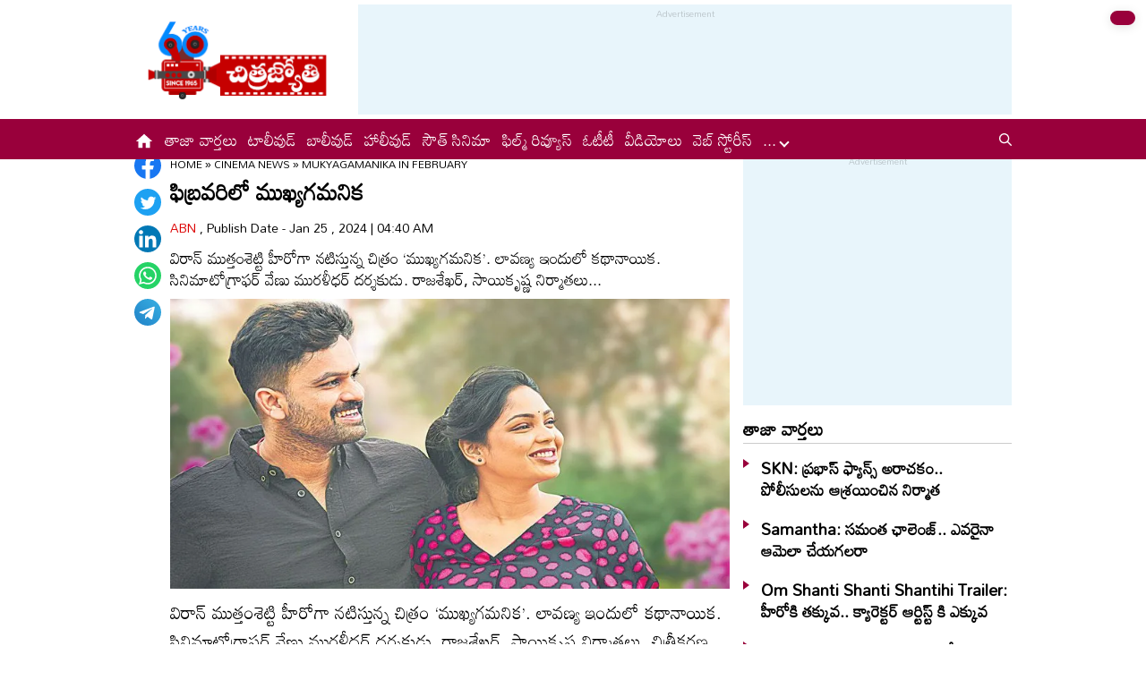

--- FILE ---
content_type: text/html
request_url: https://www.chitrajyothy.com/2024/cinema-news/mukyagamanika-in-february-50478.html
body_size: 5573
content:
<!DOCTYPE html>
<html lang="te">
<head>
    <meta charset="UTF-8">
    <meta http-equiv="X-UA-Compatible" content="IE=edge">

    <meta http-equiv="cache-control" content="no-cache, no-store, must-revalidate" />
    <meta http-equiv="pragma" content="no-cache" />
    <meta http-equiv="expires" content="0" />
    <meta name="viewport" content="width=device-width, initial-scale=1.0, maximum-scale=1.0, user-scalable=no" />

    <title>ఫిబ్రవరిలో ముఖ్యగమనిక | Mukyagamanika in February</title>
    <meta name="description" content="విరాన్‌  ముత్తంశెట్టి హీరోగా నటిస్తున్న చిత్రం ‘ముఖ్యగమనిక’. లావణ్య ఇందులో కథానాయిక. సినిమాటోగ్రాఫర్‌ వేణు మురళీధర్‌ దర్శకుడు. రాజశేఖర్‌, సాయికృష్ణ నిర్మాతలు..." />
    <!--<title>Chitrajyothy: Telugu Latest Cinema News | Latest Telugu Cinema News | తెలుగు సినిమా వార్తలు | Online Telugu Cinema News Today  | Cinema News in Telugu  | Latest Cinema News Headlines in Telugu</title>-->
    <!--<meta name="description" content="Chitrajyothy Telugu Cinema News(చిత్రజ్యోతి తెలుగు సినిమా వార్తలు): Read the latest telugu cinema news, latest telugu movie news, tollywood gossips, Tollywood Movie Reviews, telugu cinema news, Telugu Cinema Actress Photos, Check out Tollywood, Bollywood, Otherwood cinema news online, telugu Movie news, today latest cinema news, tollywood celebrity news in telugu, Telugu Cinema Videos, Tollywood Film Reviews, new telugu movie releases many more at Chitrajyothy Telugu Cinema News" />-->
    
    <meta name="facebook-domain-verification" content="ehjno5ud94m81t6zyptz8msizee1wy" />
    <meta property="fb:pages" content="107209012699787" />
    <meta property="fb:app_id" content="617001902675107" />
    <link rel="amphtml" href="https://www.chitrajyothy.com/2024/cinema-news/mukyagamanika-in-february-50478.html/amp">
    <meta name="website" content="https://www.chitrajyothy.com/">
    <meta name="rating" content="General">
    <meta property="category" content="News" >
    <meta name="copyright" content="https://www.chitrajyothy.com/">
    <meta name="author" content="ABN">
    <link rel="canonical" href="https://www.chitrajyothy.com/2024/cinema-news/mukyagamanika-in-february-50478.html" />
    <link rel="alternate" type="application/rss+xml" title="ఫిబ్రవరిలో ముఖ్యగమనిక | Mukyagamanika in February" href="https://www.chitrajyothy.com/feed" />
    <meta property="article:published_time" content="2024-01-25T04:40:32+05:30" />
    <meta property="article:modified_date" content="2024-01-25T04:40:33+05:30" />
	<meta name="keywords" content="Telugu News" />
	<meta name="news_keywords" content="Mukyagamanika in February">
    <meta name="robots" content="max-image-preview:large" />

    <meta property="og:type" content="article" />
    <meta property="og:title" content="ఫిబ్రవరిలో ముఖ్యగమనిక | Mukyagamanika in February" />
    <meta property="og:description" content="విరాన్‌  ముత్తంశెట్టి హీరోగా నటిస్తున్న చిత్రం ‘ముఖ్యగమనిక’. లావణ్య ఇందులో కథానాయిక. సినిమాటోగ్రాఫర్‌ వేణు మురళీధర్‌ దర్శకుడు. రాజశేఖర్‌, సాయికృష్ణ నిర్మాతలు..." />
    <meta property="og:url" content="https://www.chitrajyothy.com/2024/cinema-news/mukyagamanika-in-february-50478.html"/>
    <meta property="og:locale" content="te_IN" />
    <meta property="og:site_name" content="Chitrajyothy Telugu News" />
    <meta property="og:image:height" content="720" />
    <meta property="og:image:width" content="1280" />
    <meta property="og:image" content="https://media.chitrajyothy.com/media/2023/20231205/5_CJ_573903ed2f.jpg" />

    <meta property="twitter:title" content="ఫిబ్రవరిలో ముఖ్యగమనిక | Mukyagamanika in February" />
    <meta property="twitter:description" content="విరాన్‌  ముత్తంశెట్టి హీరోగా నటిస్తున్న చిత్రం ‘ముఖ్యగమనిక’. లావణ్య ఇందులో కథానాయిక. సినిమాటోగ్రాఫర్‌ వేణు మురళీధర్‌ దర్శకుడు. రాజశేఖర్‌, సాయికృష్ణ నిర్మాతలు..." />
    <meta name="twitter:url" content="https://www.chitrajyothy.com//2024/cinema-news/mukyagamanika-in-february-50478.html"/>
    <meta property="twitter:image:src" content="https://media.chitrajyothy.com/media/2023/20231205/5_CJ_573903ed2f.jpg" />
    <meta name="twitter:card" content="summary_large_image" />
    <meta name="twitter:creator" content="@ABNENT" />
    <meta name="twitter:site" content="@ABNENT" />
    <link rel="apple-touch-icon" href="https://www.chitrajyothy.com/assets/images/chitrajyothy_touch.png"/>
    <link rel="shortcut icon" type="image/x-icon" href="/assets/images/favicon.ico" />
    <link rel="preconnect" href="https://fonts.googleapis.com">
    <link rel="preconnect" href="https://fonts.gstatic.com" crossorigin>
    <link href="https://fonts.googleapis.com/css2?family=Mandali&display=swap" rel="stylesheet">
    <link rel="stylesheet" href="/assets/css/swiper-bundle.min.css">
    <link rel="stylesheet" href="/assets/css/main.css">
    <link rel="preload" as="image" href="https://media.chitrajyothy.com/media/2023/20231205/5_CJ_573903ed2f.jpg"/>


    <!-- Schemas Start-->
    <!-- Webpage-->
    <script type="application/ld+json">
        {
            "@context":"http:\/\/schema.org",
            "@type":"WebPage",
            "url":"https://www.chitrajyothy.com/2024/cinema-news/mukyagamanika-in-february-50478.html",
            "name":"ఫిబ్రవరిలో ముఖ్యగమనిక",
            "description":"విరాన్‌  ముత్తంశెట్టి హీరోగా నటిస్తున్న చిత్రం ‘ముఖ్యగమనిక’. లావణ్య ఇందులో కథానాయిక. సినిమాటోగ్రాఫర్‌ వేణు మురళీధర్‌ దర్శకుడు. రాజశేఖర్‌, సాయికృష్ణ నిర్మాతలు...",             
            "publisher":
            {
                    "@type":"Organization",
                    "name":"Chitrajyothy",
                    "url":"https://www.chitrajyothy.com/",
                    "logo":
                    {
                        "@type":"ImageObject",
                        "contentUrl":"https://www.chitrajyothy.com/assets/images/cj600x60.png"
                    }
            }
        }
    </script>
    
    <!-- Organization -->
    <script type="application/ld+json">
        {
            "@context": "http:\/\/schema.org",
            "@type": "Organization",
            "name": "Chitrajyothy",
            "url": "https://www.chitrajyothy.com",
            "logo": {
                "@type": "ImageObject",
                "url": "https://www.chitrajyothy.com/assets/images/cj600x60.png",
                "width": 600,
                "height": 60
            },
            "sameAs": ["https:\/\/www.facebook.com\/ABNTeluguEnt\/", "https:\/\/twitter.com\/ABNENT", "https:\/\/www.youtube.com\/c\/ABNEntertainment"]
        }
    </script>
    
     <!-- Itemlist -->
    <script type="application/ld+json">
        {
            "@context":"http:\/\/schema.org",
            "@type":"ItemList",
            "itemListElement":
            [
                    {
                        "@type":"SiteNavigationElement",
                        "position":1,
                            "name":"టాలీవుడ్",
                        "url":"https://www.chitrajyothy.com\/tollywood"
                    }
                    ,
                    {
                        "@type":"SiteNavigationElement",
                        "position":2,
                            "name":"సౌత్ సినిమా",
                        "url":"https://www.chitrajyothy.com\/south-cinema"
                    }
                    ,
                    {
                        "@type":"SiteNavigationElement",
                        "position":3,
                            "name":"బాలీవుడ్",
                        "url":"https://www.chitrajyothy.com\/bollywood"
                    }
                    ,
                    {
                        "@type":"SiteNavigationElement",
                        "position":4,
                            "name":"హాలీవుడ్",
                        "url":"https://www.chitrajyothy.com\/hollywood"
                    }
                    ,
                    {
                        "@type":"SiteNavigationElement",
                        "position":5,
                            "name":"ఫిల్మ్ రివ్యూస్",
                        "url":"https://www.chitrajyothy.com\/film-reviews"
                    }
                    ,
                    {
                        "@type":"SiteNavigationElement",
                        "position":6,
                            "name":"స్పెషల్ ఇంటర్వ్యూస్",
                        "url":"https://www.chitrajyothy.com\/special-interviews"
                    }
                    ,
                    {
                        "@type":"SiteNavigationElement",
                        "position":7,
                            "name":"ఓటీటీ",
                        "url":"https://www.chitrajyothy.com\/ott"
                    }
                    ,
                    {
                        "@type":"SiteNavigationElement",
                        "position":8,
                            "name":"వైరల్",
                        "url":"https://www.chitrajyothy.com\/viral"
                    }
                    ,
                    {
                        "@type":"SiteNavigationElement",
                        "position":9,
                            "name":"గాసిప్స్",
                        "url":"https://www.chitrajyothy.com\/gossips"
                    }
                    ,
                    {
                        "@type":"SiteNavigationElement",
                        "position":10,
                            "name":"ఆరోజుల్లో...",
                        "url":"https://www.chitrajyothy.com\/oldies"
                    }
                    ,
                    {
                        "@type":"SiteNavigationElement",
                        "position":11,
                            "name":"ఫొటోగ్యాలరీ",
                        "url":"https://www.chitrajyothy.com\/photogallery"
                    }
                    ,
                    {
                        "@type":"SiteNavigationElement",
                        "position":12,
                            "name":"ఓపెన్ హార్ట్ ఫిల్మ్ ఇంటర్వ్యూస్",
                        "url":"https://www.chitrajyothy.com\/ohrk-film-interviews"
                    }
                    ,
                    {
                        "@type":"SiteNavigationElement",
                        "position":13,
                            "name":"వీడియోలు",
                        "url":"https://www.chitrajyothy.com\/videos"
                    }
                    ,
                    {
                        "@type":"SiteNavigationElement",
                        "position":14,
                            "name":"సినిమా వార్తలు",
                        "url":"https://www.chitrajyothy.com\/cinema-news"
                    }
                    ,
                    {
                        "@type":"SiteNavigationElement",
                        "position":15,
                            "name":"అవీ ఇవీ",
                        "url":"https://www.chitrajyothy.com\/miscellaneous"
                    }
                    ,
                    {
                        "@type":"SiteNavigationElement",
                        "position":16,
                            "name":"వెబ్ స్టోరీస్",
                        "url":"https://www.chitrajyothy.com\/web-stories"
                    }
            ]
        }
    </script>

    
    <!-- Website -->
    <script type="application/ld+json">
        {
            "@context": "https://schema.org",
            "@type": "WebSite",
            "url": "https://www.chitrajyothy.com/",
            "potentialAction": 
            {
                "@type": "SearchAction",
                "target": "https://www.chitrajyothy.com/search/?q={search_term_string}",
                "query-input": "required name=search_term_string"
            }
        }
    </script>

    <!-- BreadcrumbList -->    
    <script type="application/ld+json">
		{
            "@context": "https://schema.org",
            "@type": "BreadcrumbList",
            "itemListElement":
		    [
                {
                    "@type": "ListItem",
                    "position": 1,
                    "item":
                    {
                        "@id": "https://www.chitrajyothy.com/",
                        "name": "Chitrajyothy for Latest Telugu News",
                        "image": "https://media.chitrajyothy.com/media/defaultImg.png"
                    }
                },
                {
                    "@type": "ListItem",
                    "position": 2,
                    "item":
                    {
                        "@id": "/cinema-news",
                        "name": "Cinema News",
                        "image": "https://media.chitrajyothy.com/media/defaultImg.png"
                    }
                }
                ,
                {
                    "@type": "ListItem",
                    "position": 3,
                    "item":
                    {
                        "@id": "/2024/cinema-news/mukyagamanika-in-february-50478.html",
                        "name": "ఫిబ్రవరిలో ముఖ్యగమనిక",
                        "image": "https://media.chitrajyothy.com/media/2023/20231205/5_CJ_573903ed2f.jpg"               
                    }
                }                
                
		    ]
		}
	</script>
    <!-- NewsArticle -->
    <script type="application/ld+json">
    {
        "@context": "https:\/\/schema.org",
        "@type": "NewsArticle",
        "headline": "ఫిబ్రవరిలో ముఖ్యగమనిక",
        "description": "విరాన్‌  ముత్తంశెట్టి హీరోగా నటిస్తున్న చిత్రం ‘ముఖ్యగమనిక’. లావణ్య ఇందులో కథానాయిక. సినిమాటోగ్రాఫర్‌ వేణు మురళీధర్‌ దర్శకుడు. రాజశేఖర్‌, సాయికృష్ణ నిర్మాతలు...",
        "keywords": "Mukyagamanika in February",
        "articleBody": "<p>విరాన్‌  ముత్తంశెట్టి హీరోగా నటిస్తున్న చిత్రం ‘ముఖ్యగమనిక’. లావణ్య ఇందులో కథానాయిక. సినిమాటోగ్రాఫర్‌ వేణు మురళీధర్‌ దర్శకుడు. రాజశేఖర్‌, సాయికృష్ణ నిర్మాతలు. చిత్రీకరణ పూర్తి చేసుకున్న ఈ సినిమా పోస్ట్‌ప్రొడక్షన్‌ దశలో ఉంది. నిర్మాతలు మాట్లాడుతూ ‘ఇప్పటికే విడుదలైన ఫస్ట్‌ సింగిల్‌కి, టీజర్‌కీ మంచి స్పందన వస్తోంది. సినిమా అంతకు మించి ఉంటుంది. ఫిబ్రవరి మొదటివారంలో ట్రైలర్‌ని గ్రాండ్‌గా విడుదల చేయనున్నాం. ప్రముఖ సెలబ్రిటీ ఈ కార్యక్రమంలో పాల్గొంటారు. అదే నెల మూడోవారంలో సినిమాను విడుదల చేయడానికి సన్నాహాలు చేస్తున్నాం’ అని తెలిపారు. ఈ చిత్రానికి సంగీతం: కిరణ్‌ వెన్న. </p><div id=\"articlebodyAdsDiv\"></div>",
        "url": "https://www.chitrajyothy.com/2024/cinema-news/mukyagamanika-in-february-50478.html",
        "datePublished": "2024-01-25T04:40:32+05:30",
        "dateModified": "2024-01-25T04:40:33+05:30",
        "dateCreated": "2024-01-25T04:40:32+05:30",
        "thumbnailUrl": "https://media.chitrajyothy.com/media/2023/20231205/5_CJ_573903ed2f.jpg",
        "mainEntityOfPage": {
            "@type": "WebPage",
            "@id": "https://www.chitrajyothy.com/2024/cinema-news/mukyagamanika-in-february-50478.html",
            "name": "Mukyagamanika in February",
            "image": {
                "@type": "ImageObject",
                "url": "https://media.chitrajyothy.com/media/2023/20231205/5_CJ_573903ed2f.jpg",
                "width": "1280",
                "height": "720"
            }
        },
        "image": {
            "@type": "ImageObject",
            "url": "https://media.chitrajyothy.com/media/2023/20231205/5_CJ_573903ed2f.jpg",
            "width": "1280",
            "height": "720"
        },
        "author":
        {
            "@type":"Person",
            "name":"ABN",
            "url":"https://www.chitrajyothy.com/author"
        },
        "publisher": {
            "@type": "Organization",
            "name": "Andhrajyothy",
            "url": "https://www.chitrajyothy.com/",
            "logo": {
                "@type": "ImageObject",
                "url": "https://www.chitrajyothy.com/assets/images/cj600x60.png",
                "width": 600,
                "height": 60
            }
        }
    }
    </script>
    <!-- front-end required js -->
    <script src="/assets/js/jquery.min.js"></script>
    <script src="/assets/js/commons.js"></script>
    <script src="/assets/js/ads/cjarticlesAdsHeader.js"></script>
	<script src="/assets/js/ads/cjads.js"></script>

    <!-- Global site tag (gtag.js) - Google Analytics -->
    <script async src="https://www.googletagmanager.com/gtag/js?id=G-36M8KVMPHL"></script>
    <script>
        window.dataLayer = window.dataLayer || [];
        function gtag(){dataLayer.push(arguments);}
        gtag('js', new Date());

        gtag('config', 'G-36M8KVMPHL');
    </script>
    <!-- Schemas end -->
    <script async src="https://securepubads.g.doubleclick.net/tag/js/gpt.js" ></script>
    
    <style>    	
		div[id*="MOBILE_"]{display:none;}
		div[id*="MOB_"]{display:none;}
		@media (max-width:767px) 
		{
		 
		div[id*="MOBILE_"]{display:block;}
		div[id*="DESKTOP_"]{display:none;}
		
		div[id*="MOB_"]{display:block;}
		div[id*="DESK_"]{display:none;}
		
		}
    </style>
</head>
<body>
    <svg xmlns="http://www.w3.org/2000/svg" style="display:none">
        <symbol id="home" viewBox="0 0 48 48">
            <path d="M20,40V28h8v12h10V24h6L24,6L4,24h6v16H20z" />
            <path style="fill:none;" d="M0,0h48v48H0V0z" />
        </symbol>
        <symbol id="share-icon" viewBox="0 0 24 24">
            <path d="M18.3,23.6c-0.4-0.1-0.8-0.2-1.1-0.3c-1.7-0.7-2.6-2.5-2.3-4.3c0-0.1,0-0.2-0.1-0.3c-2.2-1.3-4.5-2.5-6.7-3.8
             c-0.1-0.1-0.2-0.1-0.3,0c-1.2,1-2.8,1.2-4.2,0.5c-1.4-0.7-2.3-2.2-2.1-3.7C1.6,10.2,2.4,9,3.8,8.5c1.4-0.6,2.8-0.3,4,0.6
             c0.1,0.1,0.2,0.1,0.3,0.1c2.3-1.3,4.6-2.6,6.9-3.9c0-0.4-0.1-0.8-0.1-1.1c0.1-1.8,1.5-3.4,3.3-3.6c0.1,0,0.1,0,0.2,0
             c0.3,0,0.5,0,0.8,0c0,0,0.1,0,0.1,0c1.6,0.2,3,1.5,3.3,3.1c0.3,1.7-0.5,3.3-2,4.1c-1.5,0.8-3.3,0.5-4.5-0.6C16,7,16,7,15.9,6.9
             c-2.3,1.3-4.6,2.6-7,4c0.2,0.8,0.2,1.5,0,2.2c2.3,1.3,4.6,2.6,7,4C16,17,16,17,16.1,16.9c0.9-0.8,2-1.2,3.2-1
             c1.8,0.2,3.2,1.8,3.3,3.5c0.1,1.9-1,3.6-2.9,4c-0.2,0-0.4,0.1-0.6,0.1C18.9,23.6,18.6,23.6,18.3,23.6z" />
        </symbol>
    </svg>
    <!-- ADS Div -->
    <div id="getterLHSRHSAdsDiv"></div>
    <header class="main_header" id="headerDiv"></header>
    <div class="flexBox">
        <div class="fixed-social">
            <span id="share"><svg>
                    <use href="#share-icon"></use>
                </svg></span>
        </div>

        <script>
        document.querySelector('#share').addEventListener('click', function() {
            if (typeof navigator.share === 'undefined') {
                console.log("No share API available!");
            } else {
                navigator.share({
                    title: 'ఫిబ్రవరిలో ముఖ్యగమనిక',
                    url: 'https://www.chitrajyothy.com/2024/cinema-news/mukyagamanika-in-february-50478.html',
                    text: 'ఫిబ్రవరిలో ముఖ్యగమనిక'
                })
            }
        });
        </script>
    </div>
    <div class="container-fluid">
        <div class="container">
            <div class="detailBody">
                <div class="leftSidebar">
                    <div class="theiaStickySidebar">
                        <div class="socialShare">
                            <ul>
                                <li><a class="fb_icon" title="FaceBook" target="_blank" href="http://www.facebook.com/sharer/sharer.php?u=/2024/cinema-news/mukyagamanika-in-february-50478.html"
                                        rel="nofollow noopener"></a></li>
                                <li><a class="tw_icon" title="Twitter" target="_blank" href="https://twitter.com/intent/tweet?url=/2024/cinema-news/mukyagamanika-in-february-50478.html"
                                        rel="nofollow noopener"></a></li>
                                <li><a class="link_icon" title="linkedin" target="_blank" href="https://www.linkedin.com/sharing/share-offsite/?url=/2024/cinema-news/mukyagamanika-in-february-50478.html"
                                        rel="nofollow noopener"></a></li>
                                <li><a class="wap_icon" title="whatsapp" target="_blank" href="https://api.whatsapp.com/send?text=ఫిబ్రవరిలో ముఖ్యగమనిక-/2024/cinema-news/mukyagamanika-in-february-50478.html"
                                        rel="nofollow noopener"></a></li>
                                <li><a class="tel_icon" title="telegram" target="_blank" href="https://t.me/share/url?url=/2024/cinema-news/mukyagamanika-in-february-50478.html&text=ఫిబ్రవరిలో ముఖ్యగమనిక"
                                        rel="nofollow noopener"></a></li>
                            </ul>
                        </div>
                    </div>
                </div>
                <div class="content">
                    <div class="theiaStickySidebar">
                        <ol class="breadcrumb">
                            <li>
                                <div class="breadcrum">
                                    <ul>
                                        <li>
                                            <p id="breadcrumbs">
                                                <span><a href="https://www.chitrajyothy.com">Home</a> »
                                                    <span><a href="/cinema-news">
                                                            Cinema News
                                                        </a>
                                                                »
                                                                <span class="breadcrumb_last">
                                                                    Mukyagamanika in February
                                                                </span>
                                                    </span></span>
                                            </p>
                                        </li>
                                    </ul>
                                </div>
                            </li>
                        </ol>
                        <div class="articleBodyCont">
                            <!-- ADS Div -->
                            <div id="articleAboveHeadAdsDiv"></div>

                            <h1 class="articleHD">
                                ఫిబ్రవరిలో ముఖ్యగమనిక
                            </h1>
                            <div class="AuthorInfo">
                                <p> <a href="#">
                                        ABN
                                    </a>, Publish Date - Jan 25 , 2024 | 04:40 AM</p>
                            </div>
                            <h2>
                                <p class="sub-title">
                                    విరాన్‌  ముత్తంశెట్టి హీరోగా నటిస్తున్న చిత్రం ‘ముఖ్యగమనిక’. లావణ్య ఇందులో కథానాయిక. సినిమాటోగ్రాఫర్‌ వేణు మురళీధర్‌ దర్శకుడు. రాజశేఖర్‌, సాయికృష్ణ నిర్మాతలు...
                                </p>
                            </h2>                            
                            <div class="article-img">
                                    <img class="lazy" src="https://media.chitrajyothy.com/media/2023/20231205/5_CJ_573903ed2f.jpg" alt="ఫిబ్రవరిలో ముఖ్యగమనిక" width="799" height="414" fetchpriority="high"/>
                            </div>
                            <!-- ADs Div -->
                            <div id="articlePrmaryImageAdsDiv"></div> 

                            <!--<div class="readmore_desc" onclick="this.classList.add('expanded')">-->
                            <div>
                                <div class="category_desc">
                                    <p>
                                        <p>విరాన్‌  ముత్తంశెట్టి హీరోగా నటిస్తున్న చిత్రం ‘ముఖ్యగమనిక’. లావణ్య ఇందులో కథానాయిక. సినిమాటోగ్రాఫర్‌ వేణు మురళీధర్‌ దర్శకుడు. రాజశేఖర్‌, సాయికృష్ణ నిర్మాతలు. చిత్రీకరణ పూర్తి చేసుకున్న ఈ సినిమా పోస్ట్‌ప్రొడక్షన్‌ దశలో ఉంది. నిర్మాతలు మాట్లాడుతూ ‘ఇప్పటికే విడుదలైన ఫస్ట్‌ సింగిల్‌కి, టీజర్‌కీ మంచి స్పందన వస్తోంది. సినిమా అంతకు మించి ఉంటుంది. ఫిబ్రవరి మొదటివారంలో ట్రైలర్‌ని గ్రాండ్‌గా విడుదల చేయనున్నాం. ప్రముఖ సెలబ్రిటీ ఈ కార్యక్రమంలో పాల్గొంటారు. అదే నెల మూడోవారంలో సినిమాను విడుదల చేయడానికి సన్నాహాలు చేస్తున్నాం’ అని తెలిపారు. ఈ చిత్రానికి సంగీతం: కిరణ్‌ వెన్న. </p><div id="articlebodyAdsDiv"></div>
                                    </p>
                                    <!-- ADS Div -->
                                    <div id = "vdoAdsDiv"></div>
                                    
                                    <div class="AuthorInfo">
                                        Updated Date - Jan 25 , 2024 | 04:40 AM
                                    </div>
                                    <!-- ADS Div -->
                                    <div id="belowArticleBodyAdsDiv"></div>

                                    <br>
                                    <!--<span class="trigger">Read more <i></i></span>-->
                                </div>
                            </div>
                            <div class="tags_wrapper">
                                <h2><a href="#">Tags</a></h2>
                                <ul>
                                            <li><a href="/tag/telugu-news">#Telugu News</a></li>
                                </ul>
                            </div>
                        </div>
                    </div>
                    <!-- ADS Div -->
                    <div id="belowCategoryblockAdsDiv"></div>
                </div>
                <div class="rightSidebar">
                    <div class="theiaStickySidebar">
                        <!-- ADS Div -->
                        <div id="rhsUppderAdsDiv"></div>
                        <div class="newsListingWrapper">
                            <div class="commonHD">
                                <h2><a href="/latest-news">తాజా వార్తలు</a></h2>
                            </div>
                            <div id="latestNewsDiv"></div>
                        </div>
                        <!-- ADS Div -->
                        <div id="rhsLowerAdsDiv"></div>
                    </div>
                </div>
            </div>
            <div class="common_section">
                <div class="commonHD">
                            <h2><a href="/cinema-news">సినిమా వార్తలు</a></h2>
                            <a href="/cinema-news" class="moreNews">మరిన్ని చదవండి</a>
                </div>
                <div class="commonNewsWrapper_FW" id="subCategoryArticlesDiv"></div>
            </div>
            <!-- ADS Div -->
            <div id="articleBottomAdsDiv"></div>
        </div>
    </div>
    <footer class="main_footer" id="footerDiv"></footer>
    
    <!-- ADS Div -->
    <div id="belowFooterAdsScripts"></div>
    <script defer src="/assets/js/moment.min.js"></script>
    <!--<script src="/assets/js/theia-sticky-sidebar.min.js"></script>-->
    <script defer src="/assets/js/app.js"></script>
    <script type="text/javascript">
		//Set Header Footer
		setHeaderFooter();
        
        //Calling Ads code fill function.
		addDetailPageAds();

		//Optimize images
		optimizeImages();
        //load latest articles using APIs
        let articleList = getLatestNews();
        setLatestArticles(articleList, 'latestNewsDiv', 6); 

            articleList = getCategoryNews('14');
            setOneBigImageRImagesTemplate(articleList, 'subCategoryArticlesDiv', 6); 
        optimizeImages();
	</script>
    <script>
    $(document).ready(function() {
        if ($(window).width() > 768) {
            $('.leftSidebar, .content, .rightSidebar')
                .theiaStickySidebar({
                    additionalMarginTop: 10
                });
        }
    });
    </script>
    <!--<script>
        $(document).ready(function () {
            if ($(window).width() > 768) {
                $('.leftSidebar, .content, .rightSidebar')
                    .theiaStickySidebar({
                        additionalMarginTop: 10
                    });
            }
        });
    </script>-->
</body>
</html>

--- FILE ---
content_type: text/html; charset=utf-8
request_url: https://www.google.com/recaptcha/api2/aframe
body_size: 267
content:
<!DOCTYPE HTML><html><head><meta http-equiv="content-type" content="text/html; charset=UTF-8"></head><body><script nonce="PwbZ3KtMrjiDTwRa1da2Kw">/** Anti-fraud and anti-abuse applications only. See google.com/recaptcha */ try{var clients={'sodar':'https://pagead2.googlesyndication.com/pagead/sodar?'};window.addEventListener("message",function(a){try{if(a.source===window.parent){var b=JSON.parse(a.data);var c=clients[b['id']];if(c){var d=document.createElement('img');d.src=c+b['params']+'&rc='+(localStorage.getItem("rc::a")?sessionStorage.getItem("rc::b"):"");window.document.body.appendChild(d);sessionStorage.setItem("rc::e",parseInt(sessionStorage.getItem("rc::e")||0)+1);localStorage.setItem("rc::h",'1769188435627');}}}catch(b){}});window.parent.postMessage("_grecaptcha_ready", "*");}catch(b){}</script></body></html>

--- FILE ---
content_type: application/javascript; charset=utf-8
request_url: https://fundingchoicesmessages.google.com/f/AGSKWxWvA3jLeFRtQ8RLiYBCscWyieIVGi00p7lyqhwaAd3c1mtqkR6z36H62y-582y4e0KZLIM8ZGWUCpuVogigT3PyAK-zZno2EQ1gVNRebWvkEzeBpITQxL4ehU_amOuRYb16hJ8HFMSBFlBtmoSJ9N8HFzO5xDE0bQIGFryRyrBH1iuflJG7T8aYk5Dx/_/InlineAds./adman./ban728.php/overlayad..480x60/
body_size: -1290
content:
window['8b285c7c-26a5-4e81-89da-1523b0602730'] = true;

--- FILE ---
content_type: application/javascript
request_url: https://cdn.izooto.com/scripts/0a0b175869eeb5182cfc0d9f0485b2d79bd33a3b.js
body_size: 1400
content:
(function(){try{window.izConfig={"ga":{"id":"G-36M8KVMPHL","syncNewsHub":0,"syncWebPush":1},"hash":"0a0b175869eeb5182cfc0d9f0485b2d79bd33a3b","client":52317,"locale":"en","newsHub":{"ads":1,"title":"News Hub","adUnit":"/22971058512/chitrajyothy/cj_nh_top","status":1,"iconType":1,"allowFeed":0,"mainColor":"#fc681d","placement":[1,0],"callOutAds":1,"designType":2,"callOutAdUnit":"/22971058512/chitrajyothy/cj_fo","mobileAllowed":0,"desktopAllowed":1},"siteUrl":"https://chitrajyothy.com","branding":1,"webPushId":"","domainRoot":"","exitIntent":{"ads":1,"cid":11274237,"rid":"110954000152317","rfiId":[{"hash":"9f4f3b9f0726852ad2f73fb4f7754a7623dbb549","regex":["/ott"],"status":1},{"hash":"4afad81da6487f5d7761d3f18712eead1cfc55e9","regex":["/cinema-news"],"status":1},{"hash":"6f93dce77a5a5f9cbeff97fcec4e046e9d344086","regex":["/videos"],"status":1},{"hash":"521a04f995a04cd8fc7e4e06e39e7af1281b0d04","regex":["/hollywood"],"status":1},{"hash":"cf2ad82fb83125f83dfcac83ec61a3807a9ac126","regex":["/viral"],"status":1},{"hash":"111e164fbf3f3601cc895b7b9e6f7269d05a6355","regex":["/bollywood"],"status":1},{"hash":"f37be93b674e3dcd988cba4a7cf66879468c3b35","regex":["/film-reviews"],"status":1},{"hash":"b72c09eae1de4d78d2dc52ec99ecaed96f973644","regex":["/tollywood"],"status":1},{"hash":"d9e8cdc75ad12149198cbfb2458e83efc106ede4","regex":["/south-cinema"],"status":1},{"hash":"20812b5742605a1c9d3f35d8f3eb8524745bd8b6","regex":["/special-interviews"],"status":1},{"hash":"b14de54732679e9a21e028626b71ede6b884a6b1","regex":["^/$"],"status":1},{"hash":"a11e499ed0f91399988fc7b98c460cdb2769d0bb","regex":["/gossips"],"status":1},{"hash":"d1c2fc6828b03a590a5298569f9bd616af775020","regex":["/miscellaneous"],"status":1}],"title":"You might also like","adUnit":"","onExit":1,"status":0,"bgColor":"#1194ff","onDelay":0,"onScroll":0,"closeDelay":60,"templateId":1,"titleColor":"#060606","repeatDelay":5,"templateType":2,"featureAdUnit":"/22971058512/chitrajyothy/cj_eir_f"},"isSdkHttps":1,"promptDelay":0,"manifestName":"/manifest.json","sourceOrigin":"https://chitrajyothy.com","mobileAllowed":1,"webServiceUrl":"","desktopAllowed":1,"vapidPublicKey":"BNKXr1ZhMG8lEPVDOqVi_-qViXBA1Cxyb3KglhQl8TexpOG39GswMF3VVrOHbp1FbKVYD79hapg2b9GNb2D1ed4","customPixelLink":"","repeatPromptDelay":0,"serviceWorkerName":"/service-worker.js","defaultNotification":{"body":"","title":"","iconUrl":""},"welcomeNotification":{"status":0}};var container=document.body?document.body:document.head;if(""!==izConfig.customPixelLink){var _izAlt=document.createElement("script");_izAlt.id="izootoAlt",_izAlt.src=izConfig.customPixelLink,container.appendChild(_izAlt)}else{var _iz=document.createElement("script");_iz.id="izootoSdk",_iz.src="https://cdn.izooto.com/scripts/sdk/izooto.js",container.appendChild(_iz)}}catch(err){}})()


--- FILE ---
content_type: application/javascript; charset=utf-8
request_url: https://tmplts.tmadsrv.com/templates_v2/HIS_HB/intrstl-modular/intrstl_all_DSK_all_all.js
body_size: 65942
content:
class init_intr {
  constructor(root, adData, utils) {
    this.root = root || document.body;
    this.utils = utils;
    this.log = utils.log || ((msg) => console.log(msg));
    this.mainAdData = adData;
    this.adData = adData.his;
    this.adUnitId = adData.AdUnitID;
    this.adDataContent = adData.creative_content;
    this.pid = adData.pid;
    this.tid = adData.tid;
    this.id = adData.AdUnitID;
    this.device = adData.device;
    this.country = adData.country;
    this.header_bidding = adData.header_bidding;
    this.disableLogging =
      this.adData.disableLogging === undefined
        ? true
        : this.adData.disableLogging;
    this.utils.enableLog(this.disableLogging);

    //Test for Haaretz
    this.GptIframe = this.utils.D.querySelectorAll(
      'iframe[id^="google_ads_iframe_"]'
    );
    if (this.GptIframe.length > 0) {
      // this.log(this.GptIframe);
      // this.removeGptIframe = this.GptIframe[0];
      // this.removeGptIframe.style.display = 'none';
    }

    //this.adData.size = '1x1';
    let [w, h] = (this.adData.size || "300x250").split("x");
    this.width = Number(w);
    this.height = Number(h);
    this.showBranding = true;
    this.closeButtonSize =
      this.adData.closeButtonSize === undefined
        ? "medium"
        : this.adData.closeButtonSize;
    switch (this.adData.closeButtonSize) {
      case "x-small":
        this.closeButtonHeight = this.adData.close_button !== "none" ? 16 : 0;
        break;
      case "small":
        this.closeButtonHeight = this.adData.close_button !== "none" ? 24 : 0;
        break;
      case "medium":
        this.closeButtonHeight = this.adData.close_button !== "none" ? 32 : 0;
        break;
      case "large":
        this.closeButtonHeight = this.adData.close_button !== "none" ? 48 : 0;
        break;
      default:
        this.closeButtonHeight = 32;
    }
    this.closeOnBlur = Boolean(this.adData.closeOnBlur);
    this.closeForcefully =
      this.adData.closeForcefully !== undefined
        ? Boolean(this.adData.closeForcefully)
        : false;
    this.tags = this.adDataContent.SSPTag;
    this.supportWidth = 34;
    this.supportHeight = 20;
    this.ifHouse =
      this.adData.ifHouse !== undefined ? this.adData.ifHouse : false;
    this.startTime = null;
    this.autoCloseAd =
      this.adData.autoCloseAd !== undefined ? this.adData.autoCloseAd : false;
    this.autoCloseTimer =
      this.adData.autoCloseAd_Timer !== undefined
        ? Number(this.adData.autoCloseAd_Timer)
        : 5;
    this.adLoadDelay =
      this.adData.ad_open_delay === undefined
        ? 100
        : Number(this.adData.ad_open_delay) * 1000;
    this.isAd = false;
    this.count = 0;
    this.collections = [];
    this.resultBid = [];
    this.skipHome = Boolean(this.adData.skip_home);
    this.onOpen = adData.onOpen || (() => {});
    this.onClose = adData.onClose || (() => {});
    this.onTimeout = adData.onTimeout || (() => {});
    this.isCloseForcefully = false;
    this.blurEl = null;
    this.supportEl = null;
    this.adContainer = null;
    this.brandingEl = null;
    this.closeBtn = null;
    this.adIframe = null;
    this.autoCloseTimeout = null;
    this.gptObserver = null;
    this.escHandler = this._handleEscKey.bind(this);
    this.perbidOption = adData.header_bidding.length > 0;
    this.userFreq = this.adData.user_frequency;
    this.eventCfg = this.adData.event_settings;
    this.marginTop = Number(this.adData.margin_bottom);
    this.marginLeft = Number(this.adData.margin_left);
    this.zoomPercentage = Number(this.adData.zoom_percentage);
    this.zIndex = Number(this.adData.z_index);
    this.close_button = this.adData.close_button;
    this.fallbackTag = `<script  id='fsrv-3629' src='https://hads.tmadsrv.com/3629.js'></script>`;
    switch (this.adData.backgroundColour) {
      case "Black":
        this.blurBackgroundColour = "#141414";
        this.brandingBgColor = "#ffffff00";
        this.closeBtnImg =
          "https://assts.tmadsrv.com/extras/close_btn_white.png";
        break;
      case "white":
        // this.blurBackgroundColour = '#f3f2f2';
        this.blurBackgroundColour = "rgb(255 255 255 / 90%)"; // from #f3f2f2
        this.brandingBgColor = "#000000";
        this.brandMarginTop = "15px";
        this.closeBtnImg =
          "https://assts.tmadsrv.com/extras/close_btn_black.png";
        break;
      case "Grey":
        // this.blurBackgroundColour = '#a7a7a7';
        this.blurBackgroundColour = "rgb(167 167 167 / 90%)"; // from #a7a7a7
        this.brandingBgColor = "#ffffff00";
        this.closeBtnImg =
          "https://assts.tmadsrv.com/extras/close_btn_white.png";
        break;
      case "Translucent":
        this.blurBackgroundColour = "rgb(35 35 36 / 76%)";
        this.brandingBgColor = "#ffffff00";
        this.closeBtnImg =
          "https://assts.tmadsrv.com/extras/close_btn_white.png";
        break;
      default:
        // this.blurBackgroundColour = '#141414';
        this.blurBackgroundColour = "rgb(20 20 20 / 90%)"; // from #141414
        this.brandingBgColor = "#ffffff00";
        this.closeBtnImg =
          "https://assts.tmadsrv.com/extras/close_btn_white.png";
    }
    this.refreshInterval = this.adData.refresh_interval.map(Number);
    this.onOpenOrig = this.onOpen;
    this.onCloseOrig = this.onClose;
    this.closeBtnDelay = Math.max(0, Number(this.adData.close_button_delay));
    this.adReqType = "main";
    this.disableLogging && this.log("Initializing InterstitialAd...");

    this.poppinsUrl =
      "https://fonts.googleapis.com/css2?family=Poppins:wght@300;400;500;600;700&display=swap";

    this.pixelInterval = 24; //1,4,12,24
    this.third_party =
      this.adData.third_party === undefined ? "" : this.adData.third_party;
    this._poppinsLoad();

    // hb entry 1
    this.prebidUrl = "//dsrv-prbd.tmadsrv.com/prebid.js";
    const scriptExists = (url) =>
      this.utils.D.querySelectorAll(`script[src="${url}"]`).length > 0;

    if (
      typeof this.perbidOption !== "undefined" &&
      this.perbidOption &&
      !scriptExists(this.prebidUrl)
    ) {
      const pjs = this.utils.D.createElement("script");
      pjs.src = this.prebidUrl;
      pjs.type = "text/javascript";
      this.utils.D.head.appendChild(pjs);
    }

    this.isHbAd = false;
    this.hbWidth = 0;
    this.hbHeight = 0;
    this.isHbEmpty = false;
    this.hbWaitTime = 1.5;

    this._hbResponse = [];

    //check for session limits
    this._initSessionLimits();

    if (this.limitReached) {
      this.disableLogging && this.log("Ad stopped: reached session limit.");
      return;
    }

    //build priority queue
    this._buildPriorityQueue();

    this._adsThisTab = Number(sessionStorage.getItem("tabAdCount") || 0);
    ``;

    if (this.skipHome && this._isHomePage()) {
      this.disableLogging && this.log("Ad skipped: home page.");
      return;
    }

    if (this.shouldSkipPage()) {
      return;
    }

    this._cleanupExistingElements();
    this._refreshScheduled = false;
    this._lastEventType = null;
    this._onLinkClick = this._onLinkClick.bind(this);
    this.escHandler = this._handleEscKey.bind(this);
    document.addEventListener("keydown", this.escHandler);

    // Check and reset ad session if window has expired
    this._checkAndResetAdSession();

    // Start
    this.delayLoadAd = setTimeout(() => {
      const first = this._nextByPriority();
      this._lastEventType = first;

      this.disableLogging && this.log(`First event by priority: ${first}`);
      if (first === "onLoad") {
        this._fireEvent("onLoad", "main");
        this._scheduleNextByRefresh();
      } else if (first === "onEvent") {
        this._fireEvent("onEvent", "main");
      } else if (first === "onExit") {
        this._fireEvent("onExit", "main");
      }
    }, this.adLoadDelay);
  }

  static _isGuardedLink(el, event) {
    if (!el) {
      return false;
    }
    return (
      el.tagName === "A" &&
      !el.target &&
      !el.hasAttribute("download") &&
      event.button === 0 &&
      !event.metaKey &&
      !event.ctrlKey &&
      !event.shiftKey &&
      el.href.startsWith(window.location.origin) &&
      /\/articles\//.test(new URL(el.href).pathname)
    );
  }

  _poppinsLoad() {
    const link = this.utils.D.createElement("link");
    link.href = this.poppinsUrl;
    link.rel = "stylesheet";
    link.type = "text/css";
    this.utils.D.head.appendChild(link);
  }

  _isHomePage() {
    const pathname = this.utils.W.location.pathname;
    const knownHomePaths = ["/", "/home", "/index.html"];
    return knownHomePaths.includes(pathname);
  }

  shouldSkipPage() {
    const pathname = this.utils.W.location.pathname;

    // Check skip_urls_containing
    const skipContains = Array.isArray(this.adData?.skip_urls_containing)
      ? this.adData.skip_urls_containing
          .filter((sub) => typeof sub === "string" && sub.trim() !== "")
          .some((sub) => pathname.includes(sub))
      : false;

    // Check skip_urls_ending_with
    const skipEndsWith = Array.isArray(this.adData?.skip_urls_ending_with)
      ? this.adData.skip_urls_ending_with
          .filter(
            (suffix) => typeof suffix === "string" && suffix.trim() !== ""
          )
          .some((suffix) => pathname.endsWith(suffix))
      : false;

    if (skipContains || skipEndsWith) {
      this.disableLogging &&
        this.log("Ad skipped: This page is excluded from ads.");
      return true;
    }

    return false;
  }

  _initSessionLimits() {
    this.limitReached = false;

    // -------------------------------------
    // 1) TAB SESSION CHECK (Always Runs)
    // -------------------------------------
    const tabCfg = this.userFreq.tabSession;
    const tabCount = Number(sessionStorage.getItem("tabAdCount") || 0);
    const tabLimit = Number(tabCfg.tabCounts);

    if (
      tabCfg.tabSessionState && // Tab session enabled
      !tabCfg.tabUnlimited && // Not unlimited
      tabCount >= tabLimit // Exceeded?
    ) {
      this.log("Tab session ad limit reached.");
      this.limitReached = true;
      return;
    }

    // -------------------------------------
    // 2) AD SESSION CHECK (Runs ONLY if enabled)
    // -------------------------------------
    const key = "tmsrv_adSession";
    const cfg = this.userFreq.adSession;

    // If ad session is disabled, skip ad session logic but do NOT block tab logic above
    if (!cfg.adSessionState) {
      return;
    }

    let intervalMs = Infinity;

    if (cfg.adSessionAdTimeInterval) {
      switch (cfg.adSessionAdFrequencyInterval) {
        case "minute":
          intervalMs = cfg.adSessionAdFrequencyLimit * 60_000;
          break;
        case "hour":
          intervalMs = cfg.adSessionAdFrequencyLimit * 3_600_000;
          break;
        case "day":
          intervalMs = cfg.adSessionAdFrequencyLimit * 86_400_000;
          break;
        default:
          intervalMs = Infinity;
      }
    }

    const now = Date.now();
    let sess = JSON.parse(localStorage.getItem(key) || "null");

    if (!sess || now - sess.windowStart > intervalMs) {
      sess = { count: 0, windowStart: now };
    }

    this._globalSessionKey = key;
    this._globalSession = sess;

    if (sess.count >= cfg.adSessionAdCounts) {
      this.log("Browser ad session limit reached.");
      this.limitReached = true;
      return;
    }
  }

  _checkAndResetAdSession() {
    const cfg = this.userFreq.adSession;
    
    // If ad session is disabled, no need to check
    if (!cfg.adSessionState) {
      return false;
    }

    const key = 'tmsrv_adSession';
    let intervalMs = Infinity;

    if (cfg.adSessionAdTimeInterval) {
      switch (cfg.adSessionAdFrequencyInterval) {
        case 'minute': intervalMs = cfg.adSessionAdFrequencyLimit * 60_000; break;
        case 'hour':   intervalMs = cfg.adSessionAdFrequencyLimit * 3_600_000; break;
        case 'day':    intervalMs = cfg.adSessionAdFrequencyLimit * 86_400_000; break;
        default:       intervalMs = Infinity;
      }
    }

    const now = Date.now();
    let sess = JSON.parse(localStorage.getItem(key) || 'null');

    // Check if session has expired
    if (sess && (now - sess.windowStart) > intervalMs) {
      this.log('Ad session window expired, resetting...');
      // Reset the session
      sess = { count: 0, windowStart: now };
      localStorage.setItem(key, JSON.stringify(sess));
      this._globalSession = sess;
      
      // Clear priority state so it rebuilds
      sessionStorage.removeItem('tmsrv_priorityState');
      
      // Rebuild priority queue
      this._buildPriorityQueue();
      
      return true;
    }
    
    return false;
  }

  _buildPriorityQueue() {
    const enabled = this.eventCfg
      .filter((e) => e.eventState)
      .sort((a, b) => a.eventPrority - b.eventPrority);

    const isUnlimited = !this.userFreq.adSession.adSessionState;
    const sessionLimit = isUnlimited
      ? 1000
      : Number(this.userFreq.adSession.adSessionAdCounts);
    const totalWeight = enabled.reduce((sum, e) => sum + e.eventWeight, 0);

    const quotas = enabled.map(
      (e) => (sessionLimit * e.eventWeight) / totalWeight
    );

    const remaining = quotas.map(Math.floor);

    let used = remaining.reduce((a, b) => a + b, 0);
    let leftover = sessionLimit - used;

    const fracs = quotas
      .map((q, i) => ({
        idx: i,
        frac: q - remaining[i],
        weight: enabled[i].eventWeight,
      }))
      .sort((a, b) =>
        b.frac !== a.frac
          ? b.frac - a.frac
          : b.weight !== a.weight
          ? b.weight - a.weight
          : a.idx - b.idx
      );

    for (let k = 0; k < leftover; k++) {
      remaining[fracs[k].idx]++;
    }

    this._prioList = enabled.map((e, i) => ({
      type: e.eventType,
      remaining: isUnlimited ? 1000 : remaining[i],
      refresh: e.eventRefresh,
      refreshCount: e.eventRefreshCount,
    }));

    try {
      const saved = JSON.parse(
        sessionStorage.getItem("tmsrv_priorityState") || "null"
      );
      if (
        saved &&
        Array.isArray(saved.remaining) &&
        typeof saved.idx === "number" &&
        saved.remaining.length === this._prioList.length
      ) {
        this._prioIdx = saved.idx;
        this._prioList.forEach((slot, i) => {
          slot.remaining = saved.remaining[i];
        });
      } else {
        this._prioIdx = 0;
      }
    } catch {
      this._prioIdx = 0;
    }
  }

  _nextByPriority() {
    const n = this._prioList.length;
    for (let i = 0; i < n; i++) {
      const idx = (this._prioIdx + i) % n;
      const slot = this._prioList[idx];
      if (slot.remaining > 0) {
        slot.remaining--;
        this._prioIdx = (idx + 1) % n;
        try {
          sessionStorage.setItem(
            "tmsrv_priorityState",
            JSON.stringify({
              idx: this._prioIdx,
              remaining: this._prioList.map((p) => p.remaining),
            })
          );
        } catch (_) {}

        return slot.type;
      }
    }
    return null;
  }

  _fireEvent(event, type) {
    if (type != "refresh") {
      this._adsThisTab++;
      sessionStorage.setItem("tabAdCount", this._adsThisTab);
    }

    if (this._globalSession && type != "refresh") {
      this._globalSession.count++;
      localStorage.setItem(
        this._globalSessionKey,
        JSON.stringify(this._globalSession)
      );
    }

    switch (event) {
      case "onLoad":
        this.adEngine();
        break;
      case "onEvent":
        this._attachBrowserEvents();
        break;
      case "onExit":
        ["click", "touchstart", "touchend"].forEach((evt) =>
          document.addEventListener(evt, this._onLinkClick, { passive: false })
        );
        break;
    }
  }

  _scheduleNextByRefresh() {
    if (this._refreshScheduled) return;

    const evt = this._lastEventType || "onLoad";
    const slot = this._prioList.find((p) => p.type === evt);
    if (!slot || !slot.refresh || slot.refreshCount <= 0) {
      this._lastEventType = null;
      return;
    }

    this._refreshScheduled = true;
    let idx = 0;

    const doRefresh = async () => {
      this.disableLogging && this.log(`Refresh #${idx + 1} of "${evt}"`);
      this.closeUnitForRef();
      this.adReqType = "refresh";
      //console.log(this.tid);
      const response = await new Promise((resolve) => {
        this.adData.callback = (res) => resolve(res);
        this.utils.rreq(this.adUnitId, this.pid, this.adData.callback);
      });

      this.tid = response.tid;
      this.adDataContent = response.creative_content;
      // console.log(response);
      // console.log(this.tid);
      // console.log(this.adDataContent);

      this._fireEvent("onLoad", "refresh");
      idx++;
      scheduleOne();
    };

    const scheduleOne = () => {
      if (idx >= slot.refreshCount) {
        this.log(`No more refreshes for "${evt}"`);
        this._refreshScheduled = false;
        this._lastEventType = null;
        return;
      }

      const delay =
        this.refreshInterval[idx % this.refreshInterval.length] * 1000;
      this.disableLogging &&
        this.log(
          `Next ad refresh #${idx + 1} of "${evt}" in ${delay / 1000}sec`
        );

      setTimeout(() => {
        // If tab is hidden, wait until it becomes visible again
        if (this.count >= slot.refreshCount) {
          //this.log('End of refreshes');
          return;
        }
        if (!this.isCloseForcefully) {
          if (document.hidden) {
            const onVisible = () => {
              if (!document.hidden) {
                document.removeEventListener("visibilitychange", onVisible);
                doRefresh();
              }
            };
            document.addEventListener("visibilitychange", onVisible);
          } else {
            doRefresh();
          }
        }
      }, delay);
    };

    scheduleOne();
  }

  _attachBrowserEvents() {
    // copy in your browserOnEvent code here…
    const evts = this.adData.browser_events;
    const handler = (evt) => {
      this.adEngine();
      this.disableLogging && this.log(`Event triggered: ${evt.type}`, evt);
      evts.forEach((e) => this.utils.D.removeEventListener(e, handler));
      // if (this.autoCloseAd) {
      this._scheduleNextByRefresh();
      // }
    };
    evts.forEach((e) => this.utils.D.addEventListener(e, handler));
  }

  _cleanupExistingElements() {
    const existingIframes = this.utils.D.querySelectorAll(
      'iframe[id^="tmsrv_int"]'
    );
    existingIframes.forEach((iframe) => iframe.remove());
    // const existingBlurs = this.utils.D.querySelectorAll('blur[id^="tmsrv_Blur"]');
    const existingBlurs = this.utils.D.querySelectorAll("div#tmsrv_Blur");
    existingBlurs.forEach((el) => el.remove());
  }

  _onLinkClick_old(event) {
    const a = event.target.closest("a");
    // if (!a || this.exitShown || this.isExitMode) return;

    const href = a.href || "";
    if (href === "" || href === "javascript:;") {
      return;
    }

    if (!init_intr._isGuardedLink(a, event)) return;

    event.preventDefault();
    this.isExitMode = true;
    this.nextUrl = a.href;
    sessionStorage.setItem("exitInterstitialShown", "true");

    ["click", "touchstart", "touchend"].forEach((evt) =>
      document.removeEventListener(evt, this._onLinkClick, { passive: false })
    );

    // Analytics: exit-impression
    // this.onOpenOrig({ type: 'exit-impression', url: this.nextUrl });

    // Override onClose to restore state and navigate
    this.onClose = () => {
      this._cleanupExistingElements();
      this.isExitMode = false;
      this.onCloseOrig();
      window.location.href = this.nextUrl;
    };

    // Pause any pending refresh
    clearTimeout(this.refreshLimitTask);

    // clear any old fallback
    this._clearExitFallback();
    // start the 2 s fallback timer
    this._exitFallbackTimer = setTimeout(() => {
      this.disableLogging && this.log("Ad exit timed.");
      this._cleanupExistingElements();
      window.location.href = this.nextUrl;
    }, 20000);

    // Show interstitial ad now
    this.adEngine();
  }

  _onLinkClick(event) {
    const a = event.target.closest("a");
    if (!a || this.exitShown || this.isExitMode) return;

    const href = a.href || "";
    if (href === "" || href === "javascript:;") return;

    // if (!init_intr._isGuardedLink(a, event)) return;

    event.preventDefault();
    this.isExitMode = true;
    this.nextUrl = href;

    sessionStorage.setItem("exitInterstitialShown", "true");

    ["click", "touchstart", "touchend"].forEach((evt) =>
      document.removeEventListener(evt, this._onLinkClick, { passive: false })
    );

    this.onClose = () => {
      this._cleanupExistingElements();
      this.isExitMode = false;
      this.onCloseOrig();
      window.location.href = this.nextUrl;
    };

    clearTimeout(this.refreshLimitTask);
    this._clearExitFallback();

    this._exitFallbackTimer = setTimeout(() => {
      this.disableLogging && this.log("Ad exit timed.");
      this._cleanupExistingElements();
      window.location.href = this.nextUrl;
    }, 20000);

    this.adEngine();
  }

  _clearExitFallback() {
    if (this._exitFallbackTimer) {
      clearTimeout(this._exitFallbackTimer);
      this._exitFallbackTimer = null;
    }
  }

  _handleEscKey(event) {
    if (event.key === "Escape") {
      this.closeUnitForRef();
    }
  }

  adEngine() {
    this.utils.D.body.style.position = "relative";

    // 1) Overlay
    this.blurEl = document.createElement("div");
    this.blurEl.id = "tmsrv_main_blur";
    Object.assign(this.blurEl.style, {
      backgroundColor: this.blurBackgroundColour,
      position: "fixed",
      top: "0",
      left: "0",
      zIndex: "999999999",
    });
    this.utils.D.body.appendChild(this.blurEl);
    this.blurEl.addEventListener("click", (e) => {
      if (this.closeOnBlur) {
        e.preventDefault();
        this.closeUnitForRef();
        if (this.adData.closeRedirectURL) {
          this.utils.W.location.href = this.adData.closeRedirectURL;
        }
      }
    });

    // 2) Centered support container
    this.supportEl = document.createElement("div");
    Object.assign(this.supportEl.style, {
      borderRadius: "5px",
      position: "fixed",
      top: "50%",
      left: "50%",
      marginTop: this.marginTop + "px",
      transform: "translate(-50%,-50%)",
      marginLeft: this.marginLeft + "px",
      overflow: "hidden",
    });
    this.blurEl.appendChild(this.supportEl);

    if (this.zoomPercentage !== 100) {
      this.utils.resizeInt(this.supportEl, "center", this.zoomPercentage);
    }

    const offset = this.supportWidth / 2; // e.g. 34/2 = 17px
    const brandingPos = this.adData.close_buttonPosition; // 'top' or 'bottom'
    const wantClose =
      this.adData.close_button === "none" || undefined ? false : true;
    // let closeSide = this.adData.close_button === undefined ? "right" : "left";   // 'left' or 'right'
    let closeSide = this.adData.close_button ?? "right";

    if (this.adData.showBranding) {
      const brand = document.createElement("div");
      let diff = brandingPos === "top" ? offset - 3 : offset - 5;

      // Determine marginTop based on closeButtonSize
      let marginTop = "-4px"; // default
      switch (this.adData.closeButtonSize) {
        case "small":
          marginTop = "-10px";
          break;
        case "medium":
          marginTop = "-4px";
          break;
        case "large":
          marginTop = "10px";
          break;
        default:
          marginTop = "-4px";
      }

      // Apply styles
      Object.assign(brand.style, {
        position: "absolute",
        left: `${diff}px`,
        color: "#e5e5e5",
        background: this.brandingBgColor,
        padding: "2px 2px",
        marginTop: marginTop,
        fontFamily: "poppins",
        fontSize: "14px",
        fontWeight: "400",
        cursor: "pointer",
        zIndex: "1000000000",
      });
      const topOffset = wantClose ? "14px" : "-9px";
      const bottomOffset = wantClose ? "-2px" : "20px";

      if (brandingPos === "bottom") {
        brand.style.bottom = bottomOffset;
      } else {
        brand.style.top = topOffset;
      }

      brand.innerHTML = `${this.adData.AdsBrand} <img src="https://assts.tmadsrv.com/logos/Tapmind_fav.png" width="14" height="14" style="width: 14px;height: 14px;cursor: pointer;"> <b style="font-family: poppins; background: linear-gradient(90deg, rgba(254, 82, 0, 1) 0%, rgba(255, 126, 1, 1) 100%); -webkit-background-clip: text; -webkit-text-fill-color: transparent; background-clip: text; color:transparent; letter-spacing: 0.5px; font-weight: 500; text-transform: uppercase;">${this.adData.bandName}</b>`;

      brand.addEventListener("click", (e) => {
        e.preventDefault();
        this.utils.W.open("https://tapmind.com/", "_blank");
      });

      this.supportEl.appendChild(brand);
    }

    // b) CLOSE-X (flush-left or -right, but flip if left+branding-on-top)
    if (wantClose) {
      setTimeout(() => {
        if (
          closeSide === "left" &&
          this.adData.showBranding !== false &&
          brandingPos !== "bottom"
        ) {
          closeSide = "right";
        }
        const btn = document.createElement("img");
        btn.id = "tmsrv_CloseBtn";
        btn.src = this.closeBtnImg;
        btn.width = this.closeButtonHeight;
        btn.height = this.closeButtonHeight;
        Object.assign(btn.style, {
          width: this.closeButtonHeight + "px",
          height: this.closeButtonHeight + "px",
          position: "absolute",
          top: "0px",
          cursor: "pointer",
          zIndex: "1000000001",
        });
        let clseBtnDiff = closeSide === "right" ? offset : offset - 7;
        btn.style[closeSide] = `${clseBtnDiff}px`;
        btn.addEventListener("click", (e) => {
          if (this.closeForcefully) {
            this.isCloseForcefully = true;
          }
          e.preventDefault();
          this.closeUnitForRef();
          if (this.adData.closeRedirectURL) {
            this.utils.W.location.href = this.adData.closeRedirectURL;
          }
        });
        this.supportEl.appendChild(btn);
      }, this.closeBtnDelay * 1000);
    }

    this.adContainer = document.createElement("div");
    Object.assign(this.adContainer.style, {
      width: `${this.width}px`,
      height: `${this.height}px`,
      position: "absolute",
      top: wantClose ? `${this.closeButtonHeight}px` : "10px",
      left: `${offset - 4}px`,
    });
    this.supportEl.appendChild(this.adContainer);
    //console.log(this.adData.accidentalClick)

    if (this.adData.accidentalClick) {
      const { D } = this.utils;
      const existingDiv = D.getElementById("tmsrvAccidentalClick");
      if (existingDiv) existingDiv.remove();

      const accDiv = D.createElement("div");
      accDiv.id = "tmsrvAccidentalClick";
      Object.assign(accDiv.style, {
        position: "absolute",
        width: `${this.width}px`,
        height: `${this.height}px`,
        zIndex: "99999999999",
        top: wantClose ? `${this.closeButtonHeight}px` : "10px",
        left: `${offset - 4}px`,
        background: "rgb(0 0 0 / 0%)",
      });

      this.adContainer.parentNode.insertBefore(accDiv, this.adContainer);
      accDiv.addEventListener("click", () => {
        //console.log("event listener for accidental clicks called");
        accDiv.style.display = "none";
      });

      this.adData.accidentalClickDiv = accDiv;
    }

    // 5) Load the creative
    // this.createAd(this.tags, this.pid, this.tid, this.adDataContent);
    // 5) Header-bidding: override tag if we got a bid

    // (async () => {
    //   let tag = this.adDataContent.SSPTag;
    //   let adId;
    //   console.log(this.hb)
    //   if (this.hb?.length) {
    //     const hbAd = await this._runHeaderBidding(2);
    //     //this.log(hbAd);
    //     if (hbAd) {
    //       tag = hbAd.ad;
    //       adId = hbAd.adId;
    //       this.isHbAd = true;
    //     } else {
    //       // this.log('▶️ No HB bids, using SSP');
    //     }
    //   }
    //   this.createAd(tag, this.pid, this.tid, this.adDataContent, adId);
    // })();

    if (this.adDataContent.creativeType !== "image") {
      if (this.perbidOption) {
        this.hbAdUnitImp = `tmsrv_${this.count > 0 ? "RImp" : "Imp"}_${
          this.id
        }`;
        this.hbAdUnitType = this.count > 0 ? "rreq" : "req";
        this.IHbIntialLoad(this.hbAdUnitImp, this.hbAdUnitType);
      } else {
        this.createAd(this.tags, this.pid, this.tid, this.adDataContent);
      }
    } else {
      this.adData.ImgHref = this.utils.D.createElement("a");
      this.adData.ImgHref.href = this.adDataContent.creativeLandingPageUrl;
      this.adData.ImgHref.target = "_blank";

      this.adData.ImgAss = this.utils.D.createElement("img");
      this.adData.ImgAss.src = this.adDataContent.url;

      this.adData.ImgHref.appendChild(this.adData.ImgAss);
      this.createAd(
        this.adData.ImgHref.outerHTML,
        this.pid,
        this.tid,
        this.adDataContent
      );
    }
  }

  scheduleAutoClose() {
    // Use a single setTimeout rather than a setInterval polling every 1ms.
    const elapsed = (Date.now() - this.startTime) / 1000;
    const timeLeft = Math.max(this.autoCloseTimer - elapsed, 0) * 1000;
    this.autoCloseTimeout = setTimeout(() => {
      if (this.adData.closeRedirectURL) {
        this.utils.W.location.href = this.adData.closeRedirectURL;
      } else {
        this.closeUnitForRef();
      }
    }, timeLeft);
  }

  _thirdPartySupply(tmsrvIframe) {
    if (this._isAllowedThirdParty(this.pixelInterval)) {
      //myScheduledFunction();
      if (this.third_party.length > 0) {
        //this.log(tmsrvIframe);
        //this.log(this.third_party);
        let tmsrvIframeDoc =
          tmsrvIframe.contentDocument || tmsrvIframe.contentWindow.document;
        // Create script element
        let tmsrvScript = tmsrvIframeDoc.createElement("script");
        tmsrvScript.src = "";
        tmsrvScript.async = true;
        tmsrvIframeDoc.head.appendChild(tmsrvScript);
        console.log("✅ Pixel executed at:", new Date().toLocaleString());
      }
    } else {
      console.log(
        "⛔ Blocked request for Pixel at:",
        new Date().toLocaleString()
      );
    }
  }

  _isAllowedThirdParty(interval) {
    const now = new Date();
    const hour = now.getHours();
    const minute = now.getMinutes();

    if (![1, 4, 12, 24].includes(interval)) {
      this.error("❌ Invalid interval. Use 1, 4, 12, or 24.");
      return false;
    }

    switch (interval) {
      case 1:
        return hour === 0 && minute >= 0; // 00:00–01:00
      case 4:
        return hour >= 0 && hour < 4; // 00:00–04:00
      case 12:
        return hour >= 0 && hour < 12; // 00:00–12:00
      case 24:
        return hour >= 0 && hour < 24; // 00:00–24:00
    }
  }

  createAd(tagData, pid, tid, content, adId) {
    //this.log(content);
    if (!tagData || (typeof tagData === "string" && !tagData.trim())) {
      this.disableLogging &&
        this.log(
          "No tag data available for rendering the creative. Skipping render."
        );
      return;
    }
    this.count++;
    if (this._isAllowedThirdParty(this.pixelInterval)) {
      if (this.third_party.length > 0) {
        console.log("✅ Pixel executed at:", new Date().toLocaleString());

        this.createAdIframe = (tag) =>
          this.utils.createIframe(
            this.adContainer,
            this.utils.D,
            this.width,
            this.height,
            tag,
            null,
            null,
            this.third_party
          );
      } else {
        //console.log("✅ Pixel executed (no third-party data) at:", new Date().toLocaleString());
        this.createAdIframe = (tag) =>
          this.utils.createIframe(
            this.adContainer,
            this.utils.D,
            this.width,
            this.height,
            tag
          );
      }
    } else {
      //console.log("⛔ Blocked request for Pixel at:", new Date().toLocaleString());
      this.createAdIframe = (tag) =>
        this.utils.createIframe(
          this.adContainer,
          this.utils.D,
          this.width,
          this.height,
          tag
        );
    }
    //const createAdIframe = tag => this.utils.createIframe(this.adContainer, this.utils.D, this.width, this.height, tag);
    // For high impact creative, load the SSPTag into an iframe
    if (content.creativeType === "highImpact") {
      if (content.HbTag && content.HbTag.length > 0) {
        content.HbTag = content.HbTag.replace(
          "document.getElementById(placementId).append(fallback);",
          "window.frameElement.callback();"
        );
        this.isHbAd = true;
        this.hbWidth = content.HbWinner[0].width;
        this.hbHeight = content.HbWinner[0].height;
        localStorage.setItem(
          "interactive_controls_width",
          content.HbWinner[0].width
        );
        localStorage.setItem(
          "interactive_controls_height",
          content.HbWinner[0].height
        );
        this.log("Loaded HB creative");
        this.adIframe = this.createAdIframe(content.HbTag);
      } else {
        this.adIframe = this.createAdIframe(tagData);
      }
      //this.disableLogging && this.log("Rendering high impact creative...");
      //tagData="<script  id='fsrv-3571' src='https://hads.tmadsrv.com/3571.js'></script>"; //REMOVE
      //tagData='<script async src="https://securepubads.g.doubleclick.net/tag/js/gpt.js" crossorigin="anonymous"></script><div id="gpt-passback-23312408521"><script>window.googletag=window.googletag||{cmd:[]},googletag.cmd.push(function(){googletag.defineSlot("/22873357512/Streamlyn_Display/MW-NP-GPT-MCM-Khaosod.co.th-Direct-RSwPB-INT-300x600-0.05",[[300,300],[336,250],[360,300],[240,400],[320,250],[120,600],[300,600],[360,600],[160,600],[300,250],[200,600],[250,250],[250,360],[320,442],[336,280],[200,446],[320,480],[338,280]],"gpt-passback-23312408521").addService(googletag.pubads()).setClickUrl("%%CLICK_URL_UNESC%%"),googletag.pubads().set("page_url","prachachat.net"),googletag.pubads().set("%%CACHEBUSTER%%"),googletag.enableServices(),googletag.display("gpt-passback-23312408521")})</script></div>'; //REMOVE GPT Code
      //tagData='<script async src="https://securepubads.g.doubleclick.net/tag/js/gpt.js" crossorigin="anonymous"></script><div id="gpt-passback"><script>window.googletag=window.googletag||{cmd:[]},googletag.cmd.push(function(){googletag.defineSlot("/22734621065/matichon-300x250-test",[300,250],"gpt-passback").addService(googletag.pubads()).setClickUrl("%%CLICK_URL_UNESC%%"),googletag.pubads().set("page_url","test-a-tag.com"),googletag.pubads().set("%%CACHEBUSTER%%"),googletag.enableServices(),googletag.display("gpt-passback")})</script>'; //REMOVE GPT Code
      //tagData='<script async src="https://securepubads.g.doubleclick.net/tag/js/gpt.js" crossorigin="anonymous"></script><div id="gpt-passback-23307033000"></div><script>window.googletag=window.googletag||{cmd:[]},googletag.cmd.push(function(){googletag.defineSlot("/22734621065/Streamlyn_Display/Demo-PG-GPT-MCM-INT-300x600-jun",[[300,250],[200,446],[360,600],[250,360],[338,280],[120,600],[336,280],[300,300],[240,400],[320,250],[160,600],[336,250],[360,300],[320,480],[320,442],[250,250],[300,600],[200,600]],"gpt-passback-23307033000").addService(googletag.pubads()).setClickUrl("%%CLICK_URL_UNESC%%"),googletag.pubads().set("page_url","demo"),googletag.enableServices(),googletag.display("gpt-passback-23307033000")})</script></div>'; //REMOVE GPT Code
      //tagData='<script async src="https://securepubads.g.doubleclick.net/tag/js/gpt.js" crossorigin="anonymous"></script><div id="gpt-passback-23310206144"><script>window.googletag=window.googletag||{cmd:[]},googletag.cmd.push(function(){googletag.defineSlot("/22734621065/Streamlyn_Display/Gallery-PG-GPT-MCM-300x600-1",[[320,480],[336,280],[160,600],[250,360],[320,250],[336,250],[300,250],[250,250],[200,600],[300,600],[120,600],[320,442],[338,280],[360,600],[360,300],[200,446],[240,400],[300,300]],"gpt-passback-23310206144").addService(googletag.pubads()).addService(googletag.pubads()).setClickUrl("%%CLICK_URL_UNESC%%"),googletag.pubads().set("page_url","demo.com"),googletag.pubads().set("%%CACHEBUSTER%%"),googletag.enableServices(),googletag.display("gpt-passback-23310206144")})</script></div>'; //REMOVE GPT Code
      //tagData='<script async src="https://pagead2.googlesyndication.com/pagead/js/adsbygoogle_direct.js?client=ca-pub-1714061154748628" crossorigin="anonymous"></script><ins class="adsbygoogle" style="display:inline-block;width:300px;height:250px" data-ad-client="ca-pub-1714061154748628" data-ad-slot="Demo-ADX-MCM-300x250-WithHouse" data-page-url="test" data-tag-src="gamtg"></ins><script>(adsbygoogle=window.adsbygoogle||[]).push({})</script>'; //REMOVE ADX with house
      //tagData='<script async src="https://pagead2.googlesyndication.com/pagead/js/adsbygoogle_direct.js?client=ca-pub-1714061154748628" crossorigin="anonymous"></script><ins class="adsbygoogle" style="display:inline-block;width:300px;height:250px" data-ad-client="ca-pub-1714061154748628" data-ad-slot="Demo-test-ADX-MCM-Without-House" data-page-url="railyatri.in" data-tag-src="gamtg"></ins><script>(adsbygoogle=window.adsbygoogle||[]).push({})</script>'; //REMOVE ADX without house
      //this.log(tagData);
      //this.log("Load the SSP tag...");

      //this.adIframe = this.createAdIframe(tagData);
      //this.log(this.isHbAd);
      // this.selectedTagLog = this.isHbAd ? "Loaded HB creative." : "Loaded SSP creative."
      // this.disableLogging && this.log(this.selectedTagLog);
      this.adIframe.style.visibility = "hidden";
    } else if (content.creativeType === "image") {
      this.adIframe = this.createAdIframe(tagData);
      this.adIframe.style.visibility = "hidden";
    }
    this.adIframe.onload = () => {
      //this._thirdPartySupply(this.adIframe);
      this.disableLogging && this.log("Ad iframe loaded.");
      this.isAd = false;
      this.adIframe.setAttribute("id", `tmsrv_int${this.count}`);
    };

    // Track impressions and clicks ONLY FOR SSP (skip for HB)
    if (this.count > 1) {
      // For refresh: track only if NOT HB ad
      if (!this.isHbAd) {
        this.utils.rimp(this.id, pid, tid, this.utils.viewability(this.adData.root));
      }
      
      const monitor = setInterval(() => {
        if (document.activeElement === this.adIframe) {
          clearInterval(monitor);
          this.utils.rclick(this.id, pid, tid);
          if (adId !== undefined) {
            const IHBClickDataReq = { adId, pid, tid };
            this.utils.IHBRep("click", IHBClickDataReq, function (adUnit) {});
          }
        }
      }, 100);
    } else {
      // For first load: track only if NOT HB ad
      if (!this.isHbAd) {
        this.utils.unfilledCheck('IMPRESSION', this.id, this.device, this.country);
        this.utils.imp(this.id, pid, tid, this.utils.viewability(this.adData.root));
      }
      
      const monitor = setInterval(() => {
        if (document.activeElement === this.adIframe) {
          clearInterval(monitor);
          this.utils.click(this.id, pid, tid);
          if (adId !== undefined) {
            const IHBClickData = { adId, pid, tid };
            this.utils.IHBRep("click", IHBClickData, function (adUnit) {});
          }
        }
      }, 100);
    }
    this.disableLogging &&
      this.log(`${content.creativeTemplateName}(INT)-> 1/${this.count}`);
    this.collections.push(this);

    // Instead of polling every 1ms, use a MutationObserver
    // this.isHbAd ? this._setupAdMutationObserver() : this.resizeAd(this.adIframe, { width: this.hbWidth, height: this.hbWidth });
    // this._setupAdMutationObserver();

    if (!this.isHbAd) {
      // SSP creative: attach observers as before
      this._setupAdMutationObserver();
    } else {
      // HB winner: skip observers, resize to HB dimensions, show immediately
      this.disableLogging && this.log("Yes HB Ad");
      const handleIframeLoad = () => {
        if (this.isHbAd) {
          //this._thirdPartySupply(this.adIframe);
          this.log("✅ IHB ad detected");
          // Resize iframe & container to winner’s size
          this.resizeAd(this.adIframe, {
            width: this.hbWidth,
            height: this.hbHeight,
          });
        }
      };
      this.adIframe.onload = handleIframeLoad;
      // Now force it visible
      // this.showAd();
      // (Optional) schedule next interstitial if you want auto‑refresh
      this._scheduleNextByRefresh();
    }
  }

  _setupAdMutationObserver() {
    //if (!this.adIframe) return;
    try {
      const iframeDoc =
        this.adIframe.contentDocument || this.adIframe.contentWindow.document;
      // Observe GPT element changes
      const gptDiv = iframeDoc.querySelector('[id^="gpt-passback"]');
      //this.log(gptDiv);
      if (gptDiv) {
        this.gptObserver = new MutationObserver((mutations) => {
          mutations.forEach((mutation, idx) => {
            if (mutation.addedNodes.length > 0) {
              mutation.addedNodes.forEach((node) => {
                // console.log('Added node:', node.outerHTML || node.textContent);
              });
            }
            if (mutation.removedNodes.length > 0) {
              mutation.removedNodes.forEach((node) => {
                // console.log('Removed node:', node.outerHTML || node.textContent);
              });
            }
          });

          // Then process GPT handling
          this.handleGpt(this.adIframe);
        });

        this.gptObserver.observe(gptDiv, { childList: true, subtree: true });
      } else {
        const adxContainer = iframeDoc.querySelector("ins.adsbygoogle");
        if (adxContainer) {
          // Initial check in case it's already set
          this._checkAdxStatus(adxContainer);

          // Now observe attribute changes
          this.adxObserver = new MutationObserver((mutations) => {
            for (const m of mutations) {
              if (
                m.type === "attributes" &&
                m.attributeName === "data-ad-status"
              ) {
                this._checkAdxStatus(adxContainer);
              }
            }
          });
          this.adxObserver.observe(adxContainer, {
            attributes: true,
            attributeFilter: ["data-ad-status"],
          });
          this.disableLogging && this.log("📡 AdX MutationObserver attached.");
          return;
        }
      }
      // else {
      //   // If no GPT, check for AdX
      //   const adxIframe = iframeDoc.querySelector('ins.adsbygoogle');
      //   console.log(adxIframe);
      //   if (adxIframe) {
      //     this.handleAdx(this.adIframe);
      //   } else {
      //     this.disableLogging && this.log("No GPT or AdX elements detected. Forcing ad display.");
      //     // this.showAd();
      //     // this.adIframe.style.visibility = 'visible';
      //   }
      // }
    } catch (e) {
      this.disableLogging &&
        this.log("Error setting up MutationObserver: " + e);
    }
  }

  _checkAdxStatus(adxContainer) {
    const status = adxContainer.getAttribute("data-ad-status");
    this.disableLogging && this.log(`AdX status changed → "${status}"`);
    if (status === "filled" || (status === "unfilled" && this.ifHouse)) {
      this.showAd();
      this._clearExitFallback();
      this.adIframe.style.visibility = "visible";
      this.disableLogging && this.log(`Yes Ad: Adx`);
      // Once we’ve shown the ad, we can stop observing.
      if (this.adxObserver) {
        this.adxObserver.disconnect();
        this.adxObserver = null;
      }
    }
  }

  handleGpt(iframe) {
    try {
      const doc = iframe.contentWindow.document;
      const gptDiv = doc.querySelector('[id^="gpt-passback"]');
      if (!gptDiv) return;
      const creative = gptDiv.children[0];
      if (!creative || creative.nodeName !== "DIV") {
        return;
      }

      // ——— 1) Extracted as a hoisted function so you can call it anytime ———
      function runChecksAndResize() {
        // bounding-box check
        const { width: w, height: h } = creative.getBoundingClientRect();
        const isTiny = w < 10 && h < 10;
        if (isTiny) {
          this.disableLogging &&
            this.log("Detected blank ad (too small), skipping resize/display.");
          return;
        }

        //this.adIframe.onload = () => {
        // your sizing logic
        if (this.adData.size === "1x1") {
          const dims = this.utils.getDim(creative.children[0]);
          if (!dims) return;
          this.resizeAd(iframe, dims);
          this.disableLogging && this.log("Yes Ad: GPT");
          this.disableLogging &&
            this.log("Resized using inner content dimensions.");
        } else {
          this.resizeAd(iframe, { width: this.width, height: this.height });
          this.disableLogging && this.log("Yes Ad: GPT");
          this.disableLogging &&
            this.log("Resized using default creative dimensions.");
        }
        //};
      }

      // ——— 2) Look for the first “real” image ———
      const imgs = Array.from(creative.querySelectorAll("img"));
      let done = false;
      const bailout = () => {
        if (done) return;
        done = true;
        runChecksAndResize.call(this);
      };

      // if no <img>, skip straight to resize
      if (imgs.length === 0) {
        runChecksAndResize.call(this);
        this.isAd = true;
        return;
      }

      // fallback timer
      const timeoutId = setTimeout(bailout, 2000);

      imgs.forEach((img) => {
        const onFinish = () => {
          if (img.naturalWidth > 0 && img.naturalHeight > 0) {
            clearTimeout(timeoutId);
            bailout();
          }
          img.removeEventListener("load", onFinish);
          img.removeEventListener("error", onFinish);
        };

        if (img.complete) {
          onFinish();
        } else {
          img.addEventListener("load", onFinish);
          img.addEventListener("error", onFinish);
        }
      });
    } catch (e) {
      this.disableLogging && this.log("Error handling GPT frame: " + e);
    }
    this.isAd = true;
  }

  handleAdx(iframe) {
    try {
      const adEl =
        iframe.contentWindow.document.querySelector("ins.adsbygoogle");
      const status = adEl && adEl.getAttribute("data-ad-status");
      if (status === "filled" || (status === "unfilled" && this.ifHouse)) {
        this.showAd();
        this.disableLogging && this.log("Yes AD: Adx");
        this._clearExitFallback();
        iframe.style.visibility = "visible";
      }
    } catch (e) {
      this.disableLogging && this.log("Error handling AdX frame: " + e);
    }
  }

  resizeAd(iframe, { width, height }) {
    //this.log(height, width);
    this._clearExitFallback();

    this.disableLogging && this.log(`Resizing ad to ${width}x${height}`);
    this.blurEl.style.height = "100vh";
    this.blurEl.style.width = "100vw";
    iframe.style.visibility = "visible";
    iframe.style.width = `${width}px`;
    iframe.style.height = `${height}px`;
    if (this.showBranding && this.brandingEl) {
      this.brandingEl.style.display = "block";
    }
    this.supportEl.style.width = `${this.supportWidth + width}px`;
    this.supportEl.style.height = `${
      height + this.supportHeight + this.closeButtonHeight
    }px`;

    //console.log(this.adContainer);
    this.adContainer.style.width = `${width}px`;
    this.adContainer.style.height = `${height}px`;
    if (this.close_button !== "none" && false) {
      // this.controls.style.display = 'block';
      // this.controls.style.width = `${width}px`;
      this.ahrefImg.style.width = `${this.closeButtonHeight}px`;
      this.ahrefImg.style.height = `${this.closeButtonHeight}px`;
      // this.showCloseButton();
      // this.closeBtnRedirection();
    }

    if (this.adData.accidentalClick) {
      this.adData.accidentalClickDiv.style.height = `${height}px`;
      this.adData.accidentalClickDiv.style.width = `${width}px`;
    }

    if (this.autoCloseAd) {
      this.startTime = Date.now();
      this.scheduleAutoClose();
    }
  }

  showCloseButton() {
    if (this.close_button === "side_left") {
      Object.assign(this.controls.style, { top: "25px", left: "-8px" });
    } else if (this.close_button === "side_right") {
      Object.assign(this.controls.style, { top: "25px", right: "17px" });
    }
  }

  showAd() {
    this.blurEl.style.height = "100vh";
    this.blurEl.style.width = "100vw";
    if (this.showBranding && this.brandingEl) {
      this.brandingEl.style.display = "block";
    }
    if (this.close_button !== "none") {
      // this.controls.style.display = 'block';
      this.supportEl.style.width = `${this.supportWidth + this.width}px`;
      this.supportEl.style.height = `${
        this.height + this.supportHeight + this.closeButtonHeight
      }px`;
      // this.ahrefImg.style.width = `${this.closeButtonHeight}px`;
      // this.ahrefImg.style.height = `${this.closeButtonHeight}px`;
    }
    // Start auto-close if enabled (this is a fallback in case MutationObserver didn’t trigger)
    // if (this.autoCloseAd) {
    //     this.startTime = Date.now();
    //     this.scheduleAutoClose();
    //   }

    if (this.adData.accidentalClick) {
      this.adData.accidentalClickDiv.style.height = `${this.height}px`;
      this.adData.accidentalClickDiv.style.width = `${this.width}px`;
    }
  }

  closeUnitForRef() {
    this.log("Ad is being closed.");
    if (this.blurEl) this.blurEl.remove();

    if (this.autoCloseTimeout) {
      clearTimeout(this.autoCloseTimeout);
      this.autoCloseTimeout = null;
    }
    if (this.gptObserver) {
      this.gptObserver.disconnect();
      this.gptObserver = null;
    }
    document.removeEventListener("keydown", this.escHandler);

    if (this.task) clearInterval(this.task);

    this.log("Interstitial ad closed.");
    this.onClose();
  }

  IHbIntialLoad(adUnit, reqType) {
    //this.log("IHB loading...");
    this.hBGetData = (hbData, adUnitName) => {
      this.headerBiddingParms = [];

      hbData.forEach((hbInfo) => {
        // Original variable naming preserved
        const actualFloorPrice = Number(hbInfo.floorPrice.toFixed(2));
        const mediaTypes = { banner: { sizes: hbInfo.size } };

        const floorPrice = {
          currency: "USD",
          schema: { fields: ["mediaType"] },
          values: { banner: actualFloorPrice },
        };

        // Add unique tracking ID per condition
        const conditions = hbInfo.conditions.map((condition) => ({
          bidderName: hbInfo.buyer_name,
          bidderID: hbInfo.buyer_id,
          schain: { ver: "1.0", complete: 1, nodes: hbInfo.schain },
          bidder: hbInfo.bidder,
          params: condition,
          uniqueTrackingId: `${hbInfo.buyer_id}_${Math.random()
            .toString(36)
            .slice(2)}_${Date.now()}`,
        }));

        // Preserve setHbRequest logic
        let setHbRequest = 1;
        //hbInfo.buyerRequests = 10; // REMOVE after testing
        if (hbInfo.buyerRequests) {
          if (typeof hbInfo.buyerRequests === "object") {
            setHbRequest = hbInfo.buyerRequests[hbInfo.bidder] || 1;
          } else if (typeof hbInfo.buyerRequests === "number") {
            setHbRequest = hbInfo.buyerRequests;
          }
        }

        // Build primary & secondary bidders
        conditions.forEach((condition) => {
          const primaryBids = [];

          for (let r = 0; r < setHbRequest; r++) {
            const trackingId = `${hbInfo.buyer_id}_${Math.random()
              .toString(36)
              .slice(2)}_${Date.now()}`;

            primaryBids.push({
              code: adUnitName,
              mediaTypes,
              floors: floorPrice,
              bids: [{ ...condition, uniqueTrackingId: trackingId }],
              ortb2Imp: {
                ext: {
                  data: {
                    buyer_name: hbInfo.buyer_name,
                    buyer_id: hbInfo.buyer_id,
                    bidderAdjustment: hbInfo.bidder_adjustment,
                    customTrackingId: trackingId,
                    floorPrice: actualFloorPrice,
                  },
                },
              },
            });
          }

          // Handle secondary floor
          if (hbInfo.isSecondaryFloorPriceEnabled) {
            const secondary = Number(hbInfo.secondaryFloorPrice.toFixed(2));
            const secondaryFloor = {
              currency: "USD",
              schema: { fields: ["mediaType"] },
              values: { banner: secondary },
            };

            const secondaryTrackingId = `${hbInfo.buyer_id}_${Math.random()
              .toString(36)
              .slice(2)}_${Date.now()}_secondary`;

            const secondaryBid = {
              code: adUnitName,
              mediaTypes,
              floors: secondaryFloor,
              bids: [{ ...condition, uniqueTrackingId: secondaryTrackingId }],
              ortb2Imp: {
                ext: {
                  data: {
                    buyer_name: hbInfo.buyer_name,
                    buyer_id: hbInfo.buyer_id,
                    bidderAdjustment: hbInfo.bidder_adjustment,
                    customTrackingId: secondaryTrackingId,
                    floorPrice: secondary,
                    isSecondary: true,
                  },
                },
              },
            };

            this.headerBiddingParms.push(...primaryBids, secondaryBid);
          } else {
            this.headerBiddingParms.push(...primaryBids);
          }
        });
      });

      return this.headerBiddingParms;
    };

    this.hBGetDataForRealtime = (hbData) => {
      this.headerBiddingParmsRt = [];

      hbData.forEach((hb) => {
        this.HbInfo = hb;

        if (this.HbInfo.bidder === "adagio") {
          this.HbInfo.conditions.forEach((cond) => {
            this.headerBiddingParmsRt.push({
              name: this.HbInfo.bidder,
              params: cond,
            });
          });
        }
      });

      // dedupe bidders
      this.filterBidders = new Set();

      return this.headerBiddingParmsRt.filter((item) => {
        if (this.filterBidders.has(item.name)) return false;
        this.filterBidders.add(item.name);
        return true;
      });
    };

    this.prebidMainFun = (adUnitData, adUnitName, reqType) => {
      adUnitData.hbDup = this.headerBiddingParms;
      this.utils.IHBRep("req", adUnitData, () => {});
      this.log(this.headerBiddingParms);

      // tmpbjs reference (unchanged)
      this.utils.W.tmpbjs = this.utils.W.tmpbjs || {};
      const tmpbjs = this.utils.W.tmpbjs;
      tmpbjs.que = tmpbjs.que || [];

      const PREBID_TIMEOUT = 1500;
      tmpbjs.adUnits.length = 0;

      // bidderSettings (unchanged structure)
      tmpbjs.bidderSettings = {
        standard: {
          storageAllowed: true,
          adserverTargeting: [
            {
              key: `hb_${reqType}`,
              val: (bidResponse) => {
                const hb = adUnitData.header_bidding.find(
                  (x) => x.bidder === bidResponse.bidder
                );
                if (hb) {
                  bidResponse.bidderAdjustment = hb.bidder_adjustment;
                  bidResponse.buyer_name = hb.buyer_name;
                  bidResponse.pid = adUnitData.pid;
                  bidResponse.tid = adUnitData.tid;
                }
                return bidResponse.bidderAdjustment;
              },
            },
          ],
        },
      };

      // NEW LOGIC: tracking + enrichment maps
      this.trackingIdToBuyerMap = new Map();
      this.bidIdToTrackingIdMap = new Map();

      const headerBiddingData = adUnitData.header_bidding;
      const enrichmentData = {
        pid: adUnitData.pid,
        tid: adUnitData.tid,
        country: adUnitData.country,
        city: adUnitData.city,
        device: adUnitData.device,
        os: adUnitData.os,
        wb: adUnitData.wb,
      };

      tmpbjs.que.push(() => {
        this.hBGetDataForRealtime(headerBiddingData);

        tmpbjs.setConfig({
          floors: {},
          enableTIDs: true,
          currency: { adServerCurrency: "USD" },
          deviceAccess: true,
          userSync: {
            syncsPerBidder: 999,
            filterSettings: { iframe: { bidders: "*", filter: "include" } },
          },
          realTimeData: { dataProviders: this.headerBiddingParmsRt },
        });

        // EVENT: bidRequested (map unique tracking IDs)
        tmpbjs.onEvent("bidRequested", (req) => {
          req.bids.forEach((bid) => {
            const tID = bid.uniqueTrackingId;
            if (!tID) return;

            const matchUnit = tmpbjs.adUnits.find(
              (u) =>
                u.code === bid.adUnitCode &&
                u?.ortb2Imp?.ext?.data?.customTrackingId === tID
            );

            if (matchUnit) {
              const d = matchUnit.ortb2Imp.ext.data;

              this.trackingIdToBuyerMap.set(tID, {
                buyer_name: d.buyer_name,
                buyer_id: d.buyer_id,
                bidderAdjustment: d.bidderAdjustment,
                customTrackingId: d.customTrackingId,
                requestFloorPrice: d.floorPrice,
                isSecondary: d.isSecondary || false,
                bidId: bid.bidId,
              });

              this.bidIdToTrackingIdMap.set(bid.bidId, tID);
            }
          });
        });

        // EVENT: bidResponse (enrich final response)
        tmpbjs.onEvent("bidResponse", (bidRes) => {
          let tID = this.bidIdToTrackingIdMap.get(bidRes.requestId);

          if (!tID) {
            const fallback = tmpbjs.adUnits.find(
              (u) =>
                u.code === bidRes.adUnitCode &&
                u.bids.some((b) => b.bidder === bidRes.bidder)
            );
            const found = fallback?.ortb2Imp?.ext?.data?.customTrackingId;
            if (found && this.trackingIdToBuyerMap.has(found)) tID = found;
          }

          if (tID && this.trackingIdToBuyerMap.has(tID)) {
            Object.assign(
              bidRes,
              this.trackingIdToBuyerMap.get(tID),
              enrichmentData
            );
          } else {
            const hb = headerBiddingData.find(
              (h) => h.bidder.toLowerCase() === bidRes.bidder.toLowerCase()
            );
            if (hb) {
              bidRes.buyer_name = hb.buyer_name;
              bidRes.buyer_id = hb.buyer_id;
              bidRes.bidderAdjustment = hb.bidder_adjustment;
            }
            Object.assign(bidRes, enrichmentData);
          }
        });

        // EVENT: bidWon
        tmpbjs.onEvent("bidWon", (bidWon) => {
          const tID = this.bidIdToTrackingIdMap.get(bidWon.requestId);

          if (tID && this.trackingIdToBuyerMap.has(tID)) {
            Object.assign(
              bidWon,
              this.trackingIdToBuyerMap.get(tID),
              enrichmentData
            );
          } else {
            const hb = headerBiddingData.find(
              (h) => h.bidder.toLowerCase() === bidWon.bidder.toLowerCase()
            );
            if (hb) {
              bidWon.buyer_name = hb.buyer_name;
              bidWon.buyer_id = hb.buyer_id;
              bidWon.bidderAdjustment = hb.bidder_adjustment;
            }
            Object.assign(bidWon, enrichmentData);
          }

          this.utils.IHBRep("bidWon", bidWon, () => {});
        });

        // EVENT: noBid
        tmpbjs.onEvent("noBid", (nb) => {
          const hb = headerBiddingData.find(
            (h) => h.bidder.toLowerCase() === nb.bidder.toLowerCase()
          );
          if (hb) {
            const logObj = {
              bidder: nb.bidder,
              adUnitCode: nb.adUnitCode,
              buyer_name: hb.buyer_name,
              buyer_id: hb.buyer_id,
              pid: enrichmentData.pid,
              tid: enrichmentData.tid,
              timestamp: Date.now(),
            };
          }
        });

        // RUN PREBID
        tmpbjs.addAdUnits(this.headerBiddingParms);

        tmpbjs.requestBids({
          timeout: PREBID_TIMEOUT,
          bidsBackHandler: (Bid) => {
            this.hbAdUnit = adUnitName;

            if (!(this.hbAdUnit in Bid)) {
              this.log("no bid");
              if (adUnitData.creative_content.HbTag?.length > 0) {
                this.isHbAd = true;
                this.adDataContent.HbTag =
                  adUnitData.creative_content.HbTag.replace(
                    "document.getElementById(placementId).append(fallback);",
                    "window.frameElement.callback();"
                  );
                this.createAd(
                  this.tags,
                  this.pid,
                  this.tid,
                  this.adDataContent
                );
                this.log("Hb");
              } else {
                this.adDataContent.HbTag = "";
                this.createAd(
                  this.tags,
                  this.pid,
                  this.tid,
                  this.adDataContent
                );
                this.log("ssp");
              }
              return;
            }

            this.BidRes = Bid[this.hbAdUnit].bids;

            // Winner selection using Prebid's highest CPM
            this.winners = tmpbjs.getHighestCpmBids(this.hbAdUnit);

            this.IHBbidResponce = {
              listOfWinningBids:
                this.BidRes.length > 0
                  ? this.BidRes
                  : this.winners.length > 0
                  ? [this.winners[0]]
                  : [],
              winningBids: this.winners[0] || null,
            };

            this.utils.IHBRep("imp", this.IHBbidResponce, () => {});
            
            // ADD THIS: Track HB impression via standard imp/rimp after IHBRep signal
            if (this.count > 1) {
              this.utils.rimp(this.id, this.pid, this.tid, this.utils.viewability(this.adData.root));
            } else {
              this.utils.unfilledCheck('IMPRESSION', this.id, this.device, this.country);
              this.utils.imp(this.id, this.pid, this.tid, this.utils.viewability(this.adData.root));
            }
            
            this.log(this.IHBbidResponce);

            if (this.winners.length > 0) {
              this.adDataContent.HbTag = this.winners[0].ad;
              this.adDataContent.adId = this.winners[0].adId;
              this.adDataContent.HbWinner = this.winners;

              this.isHbAd = true;
              this.hbWidth = this.winners[0].width;
              this.hbHeight = this.winners[0].height;

              this.createAd(
                this.tags,
                this.pid,
                this.tid,
                this.adDataContent,
                this.adDataContent.adId
              );
              this.log("Hb");
            } else if (adUnitData.creative_content.HbTag?.length > 0) {
              this.isHbAd = true;
              this.adDataContent.HbTag =
                adUnitData.creative_content.HbTag.replace(
                  "document.getElementById(placementId).append(fallback);",
                  "window.frameElement.callback();"
                );
              this.createAd(this.tags, this.pid, this.tid, this.adDataContent);
              this.log("Hb");
            } else {
              this.createAd(
                adUnitData.creative_content.SSPTag,
                this.pid,
                this.tid,
                this.adDataContent
              );
              this.log("ssp");
            }
          },
        });
      });
    };

    this.hBGetData(this.header_bidding, adUnit);
    this.prebidMainFun(this.mainAdData, adUnit, reqType);
  }
}

//registering globally in window object
window.init_intr = init_intr;


--- FILE ---
content_type: text/plain; charset=utf-8
request_url: https://dsrv-srv.tmadsrv.com/ads/req
body_size: 19941
content:
[{"user_consent":0,"country":"US","creative_name":"TPMS-DSK-andhrajyothy.com-NA-Direct-RSwPB-INT-1x1-LI-N-PB","keywords":"Telugu News","AdUnitGroupID":1561,"commit":{"LineItemCreative":{"value":{"list":[{"wp":100,"id":15129,"requests":36}],"index":1,"createTime":"2026-01-23T22:43:48.738+05:30"},"key":"8979"}},"language":"","pid":"e1d9cb00-f87e-11f0-9e9d-d5e2dc86e727","type":"highImpact","his_name":"TPMS-AD-andhrajyothy.com-Direct-RSwPB-INT-1x1-V.2.5-HI-US-MOD","creative_size":"1x1","creative_id":15129,"tid":"e1dc8a20-f87e-11f0-9e9d-d5e2dc86e727","his":{"browser_events":["touchstart","touchend","touchmove","click","keypress","keydown","keyup"],"z_index":"999999","event_settings":[{"eventPrority":1,"eventType":"onLoad","eventRefresh":false,"eventWeight":100,"eventState":true,"eventRefreshCount":2}],"skip_home":false,"disableLogging":true,"skip_urls_containing":[""],"margin_bottom":"0","user_frequency":{"tabSession":{"tabSessionState":true,"tabUnlimited":true,"tabCounts":5},"adSession":{"adSessionAdFrequencyLimit":1,"adSessionState":true,"adSessionAdFrequencyInterval":"minute","adSessionAdTimeInterval":true,"adSessionAdCounts":1}},"skip_urls_ending_with":[""],"closeForcefully":false,"closeButtonSize":"medium","zoom_percentage":"100","backgroundColour":"Black","refresh_interval":["60"],"ifHouse":false,"AdsBrand":"Ads by","ad_open_delay":"10","bandName":"Tapmind","openFrameonlyOnAd":true,"showBranding":false,"show_blur":true,"close_button_delay":"0","closeOnBlur":false,"url":"https://tmplts.tmadsrv.com/templates_v2/HIS_HB/intrstl-modular/intrstl_all_DSK_all_all.js~init_intr","margin_left":"0","autoCloseAd":false,"RefrehOnTabView":true,"size":"1x1","accidentalClick":false,"close_button":"left","close_buttonPosition":"top","autoCloseAd_Timer":"0","third_party":"","smartRefresh":true,"closeButton_Type":"default"},"latlon":"40.0992,-83.1141","contextual_targeting":true,"his_size":"1x1","state":"Ohio","his_id":3179,"brand":"","tenant":"tmsrv","AdUnitID":8902,"ip":"18.225.92.72","PartnerID":661,"AdvertiserName":"TMSRV-Neelam","PartnerName":"Aamoda Publications Private Limited","demand":{"preRoll":false,"preRollAndMidRoll":false,"midRoll":false},"zipcode":"43017","AdvertiserID":650,"domain":"Andhrajyothi.com","PublisherName":"Andhrajyothi","PublisherID":811,"header_bidding":[{"floorPrice":0.2,"bidder":"onetag","bidder_timeout":1500,"buyer_name":"Streamlyn-Onetag","secondaryFloorPrice":0.03,"buyer_id":341,"bidder_adjustment":100,"timeout":1500,"schain":[{"hp":1,"asi":"tapmind.com","sid":"TMP10095"},{"hp":1,"asi":"onetag.com","sid":"59a18369e249bfb"}],"isSecondaryFloorPriceEnabled":true,"operational_domain":"tapmind.com","sync_warmup_type":"IFrame","sync_warmup_url":"http://glamorself.com","size":[[300,600],[300,250],[120,600],[160,600],[336,280]],"buyerRequests":2,"conditions":[{"pubId":"75b1c310c3f34cb"}]},{"floorPrice":0.2,"bidder":"pubmatic","bidder_timeout":1500,"buyer_name":"Pubmatic","secondaryFloorPrice":0.03,"buyer_id":345,"bidder_adjustment":100,"timeout":1500,"schain":[{"hp":1,"asi":"tapmind.com","sid":"TMP10095"},{"hp":1,"asi":"pubmatic.com","sid":"161939"}],"isSecondaryFloorPriceEnabled":true,"operational_domain":"tapmind.com","sync_warmup_type":"IFrame","sync_warmup_url":"","size":[[300,600],[300,250],[120,600],[160,600],[336,280]],"buyerRequests":2,"conditions":[{"publisherId":"161944","kadpageurl":"https://www.andhrajyothy.com/","adSlot":"MW-IHB-PM-andhrajyothy.com-NA-Direct-RSwPB-INT-300x600-0.10@300x600"}]},{"floorPrice":0.2,"bidder":"teads","bidder_timeout":1500,"buyer_name":"Teads","secondaryFloorPrice":0.03,"buyer_id":352,"bidder_adjustment":100,"timeout":1500,"schain":[{"hp":1,"asi":"tapmind.com","sid":"TMP10095"},{"hp":1,"asi":"teads.tv","sid":"26836"}],"isSecondaryFloorPriceEnabled":true,"operational_domain":"tapmind.com","sync_warmup_type":"IFrame","sync_warmup_url":"","size":[[300,250],[300,600],[120,600],[160,600],[320,50],[320,480],[300,50],[320,100],[300,100]],"geoGroup":"Tier1","buyerRequests":2,"conditions":[{"placementId":223670,"pageId":207367}]},{"floorPrice":0.2,"bidder":"adagio","bidder_timeout":1500,"buyer_name":"streamlyn-adagio","secondaryFloorPrice":0.03,"buyer_id":353,"bidder_adjustment":100,"timeout":1500,"schain":[{"hp":1,"asi":"tapmind.com","sid":"TMP10095"},{"hp":1,"asi":"adagio.io","sid":"1237"}],"isSecondaryFloorPriceEnabled":true,"operational_domain":"tapmind.com","sync_warmup_type":"IFrame","sync_warmup_url":"","size":[[300,600],[300,250],[120,600],[160,600],[336,280]],"buyerRequests":2,"conditions":[{"organizationId":"1237","site":"andhrajyothy-com","adUnitElementId":"TPMS-8902","placement":"andhrajyothy-com-INT-300x600"}]},{"floorPrice":0.3,"bidder":"projectagora","bidder_timeout":1500,"buyer_name":"Project agora","secondaryFloorPrice":0.03,"buyer_id":355,"bidder_adjustment":80,"timeout":1500,"schain":[{"hp":1,"asi":"tapmind.com","sid":"TMP10095"},{"hp":1,"asi":"projectagora.com","sid":"109068"}],"isSecondaryFloorPriceEnabled":true,"operational_domain":"tapmind.com","sync_warmup_type":"IFrame","sync_warmup_url":"","size":[[300,600],[300,250],[120,600],[160,600],[336,280]],"geoGroup":"Tier1","buyerRequests":2,"conditions":[{"placementId":32806667}]},{"floorPrice":0.1,"bidder":"adagio","bidder_timeout":1500,"buyer_name":"streamlyn-adagio-Dup","secondaryFloorPrice":0.03,"buyer_id":369,"bidder_adjustment":100,"timeout":1500,"schain":[{"hp":1,"asi":"tapmind.com","sid":"TMP10095"},{"hp":1,"asi":"adagio.io","sid":"1237"}],"isSecondaryFloorPriceEnabled":true,"operational_domain":"tapmind.com","sync_warmup_type":"IFrame","sync_warmup_url":"","size":[[300,600],[300,250],[120,600],[160,600],[336,280]],"buyerRequests":2,"conditions":[{"organizationId":"1237","site":"andhrajyothy-com","adUnitElementId":"TPMS-8902","placement":"andhrajyothy-com-INT-300x600"}]},{"floorPrice":0.1,"bidder":"onetag","bidder_timeout":1500,"buyer_name":"Streamlyn-Onetag-dup","secondaryFloorPrice":0.03,"buyer_id":375,"bidder_adjustment":100,"timeout":1500,"schain":[{"hp":1,"asi":"tapmind.com","sid":"TMP10095"},{"hp":1,"asi":"onetag.com","sid":"59a18369e249bfb"}],"isSecondaryFloorPriceEnabled":true,"operational_domain":"tapmind.com","sync_warmup_type":"IFrame","sync_warmup_url":"","size":[[300,600],[300,250],[120,600],[160,600],[336,280]],"buyerRequests":2,"conditions":[{"pubId":"75b1c310c3f34cb"}]},{"floorPrice":0.1,"bidder":"pubmatic","bidder_timeout":1500,"buyer_name":"Pubmatic-dup","secondaryFloorPrice":0.03,"buyer_id":379,"bidder_adjustment":100,"timeout":1500,"schain":[{"hp":1,"asi":"tapmind.com","sid":"TMP10095"},{"hp":1,"asi":"pubmatic.com","sid":"161939"}],"isSecondaryFloorPriceEnabled":true,"operational_domain":"tapmind.com","sync_warmup_type":"IFrame","sync_warmup_url":"","size":[[300,600],[300,250],[120,600],[160,600],[336,280]],"buyerRequests":2,"conditions":[{"publisherId":"161944","kadpageurl":"https://www.andhrajyothy.com/","adSlot":"MW-IHB-PM-andhrajyothy.com-NA-Direct-RSwPB-INT-300x600-0.10-new@300x600"}]},{"floorPrice":0.3,"bidder":"projectagora","bidder_timeout":1500,"buyer_name":"Project agora-dup","secondaryFloorPrice":0.03,"buyer_id":392,"bidder_adjustment":80,"timeout":1500,"schain":[{"hp":1,"asi":"tapmind.com","sid":"TMP10095"},{"hp":1,"asi":"projectagora.com","sid":"109068"}],"isSecondaryFloorPriceEnabled":true,"operational_domain":"tapmind.com","sync_warmup_type":"IFrame","sync_warmup_url":"","size":[[300,600],[300,250],[120,600],[160,600],[336,280]],"geoGroup":"Tier1","buyerRequests":2,"conditions":[{"placementId":32806667}]},{"floorPrice":0.1,"bidder":"teads","bidder_timeout":1500,"buyer_name":"Teads-dup","secondaryFloorPrice":0.03,"buyer_id":393,"bidder_adjustment":100,"timeout":1500,"schain":[{"hp":1,"asi":"tapmind.com","sid":"TMP10095"},{"hp":1,"asi":"teads.tv","sid":"26836"}],"isSecondaryFloorPriceEnabled":true,"operational_domain":"tapmind.com","sync_warmup_type":"IFrame","sync_warmup_url":"","size":[[300,250],[300,600],[120,600],[160,600],[320,50],[320,100],[320,480],[300,50],[300,100]],"buyerRequests":2,"conditions":[{"placementId":223670,"pageId":207367}]},{"floorPrice":0.2,"bidder":"pixfuture","bidder_timeout":1500,"buyer_name":"Pixfuture","secondaryFloorPrice":0.03,"buyer_id":397,"bidder_adjustment":85,"timeout":1500,"schain":[{"hp":1,"asi":"tapmind.com","sid":"TMP10095"}],"isSecondaryFloorPriceEnabled":true,"operational_domain":"tapmind.com","sync_warmup_type":"IFrame","sync_warmup_url":"","size":[[300,600],[300,250],[120,600],[160,600],[336,280],[320,442]],"buyerRequests":2,"conditions":[{"pix_id":"60524"}]},{"floorPrice":0.2,"bidder":"smilewanted","bidder_timeout":1500,"buyer_name":"Streamlyn-smilewanted","secondaryFloorPrice":0.03,"buyer_id":399,"bidder_adjustment":100,"timeout":1500,"schain":[{"hp":1,"asi":"tapmind.com","sid":"TMP10095"},{"hp":1,"asi":"smilewanted.com","sid":"4922"}],"isSecondaryFloorPriceEnabled":true,"operational_domain":"tapmind.com","sync_warmup_type":"IFrame","sync_warmup_url":"","size":[[300,600],[300,250],[120,600],[160,600],[336,280]],"buyerRequests":2,"conditions":[{"zoneId":"streamlyn.com_hb_display"}]},{"floorPrice":0.05,"bidder":"pubmatic","bidder_timeout":1500,"buyer_name":"Pubmatic-dup-2","secondaryFloorPrice":0.03,"buyer_id":413,"bidder_adjustment":100,"timeout":1500,"schain":[{"hp":1,"asi":"tapmind.com","sid":"TMP10095"}],"isSecondaryFloorPriceEnabled":true,"operational_domain":"tapmind.com","sync_warmup_type":"IFrame","sync_warmup_url":"","size":[[300,600],[300,250],[120,600],[160,600],[336,280]],"buyerRequests":2,"conditions":[{"publisherId":"161944","kadpageurl":"https://www.andhrajyothy.com/","adSlot":"MW-IHB-PM-andhrajyothy.com-NA-Direct-RSwPB-INT-300x600-0.10-new@300x600"}]},{"floorPrice":0.05,"bidder":"onetag","bidder_timeout":1500,"buyer_name":"Streamlyn-Onetag-Dup-2","secondaryFloorPrice":0.03,"buyer_id":416,"bidder_adjustment":100,"timeout":1500,"schain":[{"hp":1,"asi":"tapmind.com","sid":"TMP10095"}],"isSecondaryFloorPriceEnabled":true,"operational_domain":"tapmind.com","sync_warmup_type":"IFrame","sync_warmup_url":"","size":[[300,600],[300,250],[120,600],[160,600],[336,280]],"buyerRequests":2,"conditions":[{"pubId":"75b1c310c3f34cb"}]},{"floorPrice":0.1,"bidder":"projectagora","bidder_timeout":1500,"buyer_name":"Project agora-dup-2","secondaryFloorPrice":0.03,"buyer_id":422,"bidder_adjustment":80,"timeout":1500,"schain":[{"hp":1,"asi":"tapmind.com","sid":"TMP10095"}],"isSecondaryFloorPriceEnabled":true,"operational_domain":"tapmind.com","sync_warmup_type":"IFrame","sync_warmup_url":"","size":[[300,600],[300,250],[120,600],[160,600],[336,280]],"geoGroup":"Tier1","buyerRequests":2,"conditions":[{"placementId":32806667}]},{"floorPrice":0.05,"bidder":"adagio","bidder_timeout":1500,"buyer_name":"streamlyn-adagio-Dup-2","secondaryFloorPrice":0.03,"buyer_id":436,"bidder_adjustment":100,"timeout":1500,"schain":[{"hp":1,"asi":"tapmind.com","sid":"TMP10095"}],"isSecondaryFloorPriceEnabled":true,"operational_domain":"tapmind.com","sync_warmup_type":"IFrame","sync_warmup_url":"","size":[[300,600],[300,250],[120,600],[160,600],[336,280]],"buyerRequests":2,"conditions":[{"organizationId":"1237","site":"andhrajyothy-com","adUnitElementId":"TPMS-8902","placement":"andhrajyothy-com-300x600"}]},{"floorPrice":0.05,"bidder":"sovrn","bidder_timeout":1500,"buyer_name":"Streamlyn-Sovrn-dup-4","secondaryFloorPrice":0.03,"buyer_id":446,"bidder_adjustment":100,"timeout":1500,"schain":[{"hp":1,"asi":"tapmind.com","sid":"TMP10095"}],"isSecondaryFloorPriceEnabled":true,"operational_domain":"tapmind.com","sync_warmup_type":"IFrame","sync_warmup_url":"","size":[[300,600],[300,250],[120,600],[160,600],[336,280]],"buyerRequests":2,"conditions":[{"tagid":"1290886"}]},{"floorPrice":0.3,"bidder":"projectagora","bidder_timeout":1500,"buyer_name":"Project agora-dup-3","secondaryFloorPrice":0.03,"buyer_id":447,"bidder_adjustment":80,"timeout":1500,"schain":[{"hp":1,"asi":"tapmind.com","sid":"TMP10095"}],"isSecondaryFloorPriceEnabled":true,"operational_domain":"tapmind.com","sync_warmup_type":"IFrame","sync_warmup_url":"","size":[[300,600],[300,250],[120,600],[160,600],[336,280]],"geoGroup":"Tier1","buyerRequests":2,"conditions":[{"placementId":32806667}]},{"floorPrice":0.3,"bidder":"projectagora","bidder_timeout":1500,"buyer_name":"Project agora-dup-4","secondaryFloorPrice":0.03,"buyer_id":448,"bidder_adjustment":80,"timeout":1500,"schain":[{"hp":1,"asi":"tapmind.com","sid":"TMP10095"}],"isSecondaryFloorPriceEnabled":true,"operational_domain":"tapmind.com","sync_warmup_type":"IFrame","sync_warmup_url":"","size":[[300,600],[300,250],[120,600],[160,600],[336,280]],"geoGroup":"Tier1","buyerRequests":2,"conditions":[{"placementId":32806667}]},{"floorPrice":0.05,"bidder":"rtbhouse","bidder_timeout":1500,"buyer_name":"Hb_rtbhouse-Dup","secondaryFloorPrice":0.03,"buyer_id":462,"bidder_adjustment":100,"timeout":1500,"schain":[{"hp":1,"asi":"tapmind.com","sid":"TMP10095"}],"isSecondaryFloorPriceEnabled":true,"operational_domain":"tapmind.com","sync_warmup_type":"IFrame","sync_warmup_url":"","size":[[300,600],[300,250],[120,600],[160,600],[336,280]],"buyerRequests":2,"conditions":[{"region":"prebid-asia","publisherId":"vv4KKYd5YYXDjeqo4VbL"}]},{"floorPrice":0.2,"bidder":"inmobi","bidder_timeout":1500,"buyer_name":"inmobi","secondaryFloorPrice":0.03,"buyer_id":481,"bidder_adjustment":85,"timeout":1500,"schain":[{"hp":1,"asi":"tapmind.com","sid":"TMP10095"}],"isSecondaryFloorPriceEnabled":true,"operational_domain":"tapmind.com","sync_warmup_type":"IFrame","sync_warmup_url":"tapmind.com","size":[[300,600],[300,250],[120,600],[160,600],[336,280]],"buyerRequests":2,"conditions":[{"plc":"10000480575"}]},{"floorPrice":0.1,"bidder":"inmobi","bidder_timeout":1500,"buyer_name":"inmobi-Dup","secondaryFloorPrice":0.03,"buyer_id":487,"bidder_adjustment":85,"timeout":1500,"schain":[{"hp":1,"asi":"tapmind.com","sid":"TMP10095"}],"isSecondaryFloorPriceEnabled":true,"operational_domain":"tapmind.com","sync_warmup_type":"IFrame","sync_warmup_url":"tapmind.com","size":[[300,600],[300,250],[120,600],[160,600],[336,280]],"buyerRequests":2,"conditions":[{"plc":"10000531170"}]},{"floorPrice":0.1,"bidder":"pixfuture","bidder_timeout":1500,"buyer_name":"Pixfuture-Dup","secondaryFloorPrice":0.03,"buyer_id":493,"bidder_adjustment":85,"timeout":1500,"schain":[{"hp":1,"asi":"tapmind.com","sid":"TMP10095"}],"isSecondaryFloorPriceEnabled":true,"operational_domain":"tapmind.com","sync_warmup_type":"IFrame","sync_warmup_url":"","size":[[300,600],[300,250],[120,600],[160,600],[336,280]],"buyerRequests":2,"conditions":[{"pix_id":"60524"}]},{"floorPrice":0.01,"bidder":"pixfuture","bidder_timeout":1500,"buyer_name":"Pixfuture-Dup-3","secondaryFloorPrice":0.03,"buyer_id":503,"bidder_adjustment":85,"timeout":1500,"schain":[{"hp":1,"asi":"tapmind.com","sid":"TMP10095"}],"isSecondaryFloorPriceEnabled":true,"operational_domain":"tapmind.com","sync_warmup_type":"IFrame","sync_warmup_url":"","size":[[300,600],[300,250],[120,600],[160,600],[336,280]],"geoGroup":"Tier1","buyerRequests":2,"conditions":[{"pix_id":"60524"}]}],"LineItemID":8979,"device":"desktop","city":"Dublin","bot":0,"description":"విరాన్‌  ముత్తంశెట్టి హీరోగా నటిస్తున్న చిత్రం ‘ముఖ్యగమనిక’. లావణ్య ఇందులో కథానాయిక. సినిమాటోగ్రాఫర్‌ వేణు మురళీధర్‌ దర్శకుడు. రాజశేఖర్‌, సాయికృష్ణ నిర్మాతలు...","ddomain":"Andhrajyothi.com","wb":"google chrome","title":"ఫిబ్రవరిలో ముఖ్యగమనిక | Mukyagamanika in February","error":"None","AdUnitGroupName":"BSRV-andhrajyothy.com-HIghImpact","lce":0,"IOGroupName":"TPMS-andhrajyothy.com","AdUnitName":"TPMS-AD-andhrajyothy.com-Direct-RSwPB-INT-1x1","interest":"","adomain":"www.chitrajyothy.com","creative_type":"highImpact","creative_content":{"HbTag":"","newStatus":"Active","typeFor":"highImpact","isUpdated":null,"creativeWeight":1,"parentID":0,"creativeTypeShow":null,"SSPTag":"<script async\n     src=\"https://pagead2.googlesyndication.com/pagead/js/adsbygoogle_direct.js?\n     client=ca-pub-1714061154748628\" crossorigin=\"anonymous\">\n</script>\n<ins class=\"adsbygoogle\"\n     style=\"display:inline-block;width:300px;height:600px\"\n     data-ad-client=\"ca-pub-1714061154748628\"\n     /* MW-PG-ADX-MCM-andhrajyothy.com-ROW-Direct-RSwPB-INT-300X600-0.05-4 */\n     data-ad-slot=\"MW-PG-ADX-MCM-andhrajyothy.com-ROW-Direct-RSwPB-INT-300X600-0.05-4\"\n     data-page-url=chitrajyothy.com\"\n     data-tag-src=\"gamtg\">\n</ins>\n<script>\n     (adsbygoogle = window.adsbygoogle || []).push({});\n</script>","isChanged":null,"tenantID":"tmsrv","googleDemandOption":"","creativeWeightPercentage":"100","creativeName":"TPMS-DSK-andhrajyothy.com-NA-Direct-RSwPB-INT-1x1-LI-N-PB","googleDemandTag":"","creativeSize":"1x1","userName":"kavya.kn","url":"","creativeID":15129,"isSupplyPartner":false,"HbDemanOption":"all","creativeTemplateName":"thirdParty","creativeLandingPageUrl":"","creativeType":"highImpact","name":"kavya.kn","CreativeTemplateFor":"highImpact","creativeContent":{"creativeWeightPercentage":"100","creativeName":"TPMS-DSK-andhrajyothy.com-NA-Direct-RSwPB-INT-1x1-2.0-LI-N-PB","HbTag":"","googleDemandTag":"","typeFor":"highImpact","creativeSize":"1x1","userName":"kavya.kn","creativeWeight":"1","url":"","parentID":"0","creativeID":"15129","isSupplyPartner":false,"HbDemanOption":"all","SSPTag":"<script async\n     src=\"https://pagead2.googlesyndication.com/pagead/js/adsbygoogle_direct.js?\n     client=ca-pub-1714061154748628\" crossorigin=\"anonymous\">\n</script>\n<ins class=\"adsbygoogle\"\n     style=\"display:inline-block;width:300px;height:600px\"\n     data-ad-client=\"ca-pub-1714061154748628\"\n     /* MW-PG-ADX-MCM-andhrajyothy.com-ROW-Direct-RSwPB-INT-300X600-0.05-4 */\n     data-ad-slot=\"MW-PG-ADX-MCM-andhrajyothy.com-ROW-Direct-RSwPB-INT-300X600-0.05-4\"\n     data-page-url=chitrajyothy.com\"\n     data-tag-src=\"gamtg\">\n</ins>\n<script>\n     (adsbygoogle = window.adsbygoogle || []).push({});\n</script>","creativeTemplateName":"thirdParty","creativeType":"highImpact","tenantID":"tmsrv","name":"kavya.kn","googleDemandOption":"","CreativeTemplateFor":"highImpact"}},"header_bidding_schain":[{"buyerRequests":2,"operational_domain":"tapmind.com","bidder":"adagio","schain":[{"hp":1,"asi":"tapmind.com","sid":"TMP10095"}]},{"buyerRequests":2,"operational_domain":"tapmind.com","bidder":"inmobi","schain":[{"hp":1,"asi":"tapmind.com","sid":"TMP10095"}]},{"buyerRequests":2,"operational_domain":"tapmind.com","bidder":"onetag","schain":[{"hp":1,"asi":"tapmind.com","sid":"TMP10095"}]},{"buyerRequests":2,"operational_domain":"tapmind.com","bidder":"pixfuture","schain":[{"hp":1,"asi":"tapmind.com","sid":"TMP10095"}]},{"buyerRequests":2,"operational_domain":"tapmind.com","bidder":"projectagora","schain":[{"hp":1,"asi":"tapmind.com","sid":"TMP10095"}]},{"buyerRequests":2,"operational_domain":"tapmind.com","bidder":"pubmatic","schain":[{"hp":1,"asi":"tapmind.com","sid":"TMP10095"}]},{"buyerRequests":2,"operational_domain":"tapmind.com","bidder":"rtbhouse","schain":[{"hp":1,"asi":"tapmind.com","sid":"TMP10095"}]},{"buyerRequests":2,"operational_domain":"tapmind.com","bidder":"smilewanted","schain":[{"hp":1,"asi":"tapmind.com","sid":"TMP10095"},{"hp":1,"asi":"smilewanted.com","sid":"4922"}]},{"buyerRequests":2,"operational_domain":"tapmind.com","bidder":"sovrn","schain":[{"hp":1,"asi":"tapmind.com","sid":"TMP10095"}]},{"buyerRequests":2,"operational_domain":"tapmind.com","bidder":"teads","schain":[{"hp":1,"asi":"tapmind.com","sid":"TMP10095"},{"hp":1,"asi":"teads.tv","sid":"26836"}]}],"IOName":"TPMS-andhrajyothy.com-INT-IO","IOGroupID":1080,"IOID":1723,"os":"macos","LineItemName":"TPMS-DSK-andhrajyothy.com-NA-Direct-RSwPB-INT-1x1-LI-N","url":"https://www.chitrajyothy.com/2024/cinema-news/mukyagamanika-in-february-50478.html","site":"www.chitrajyothy.com","what":"req","creative_bannerTag":null,"category":"","li":[8977,8979,8980,8981]}]